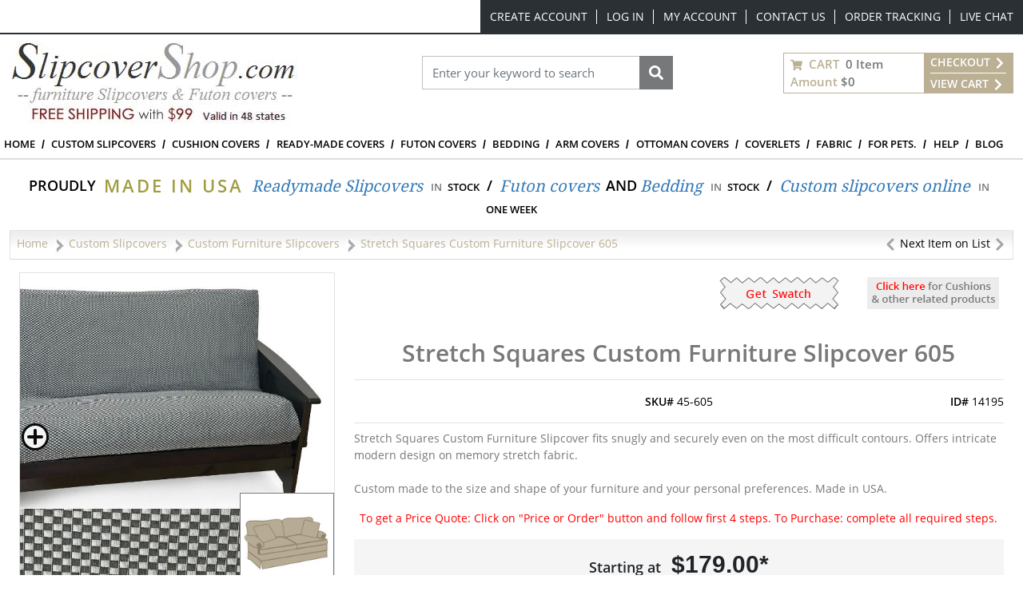

--- FILE ---
content_type: text/html; charset=utf-8
request_url: https://www.slipcovershop.com/stretch-squares-custom-furniture-slipcover-605
body_size: 82949
content:
<!DOCTYPE html><html lang=en dir=ltr class=html-product-details-page><head><title>Stretch Squares Custom Made Furniture Slipcover</title><meta charset=UTF-8><meta name=description content="Stretch Squares Custom Furniture Slipcover fits snugly and securely even on the most difficult contours. Offers intricate modern design on memory stretch fabric."><meta name=keywords content="Stretch Squares Custom Furniture Slipcover,Stretchable,custom,made to order"><meta name=generator content=nopCommerce><meta name=viewport content="width=device-width, initial-scale=1"><meta property=og:type content=product><meta property=og:title content="Stretch Squares Custom Furniture Slipcover 605"><meta property=og:description content="Stretch Squares Custom Furniture Slipcover fits snugly and securely even on the most difficult contours. Offers intricate modern design on memory stretch fabric."><meta property=og:image content="https://slipcovershopstorage.blob.core.windows.net/slipcovershop/images/thumbs/Stretch-Squares-605_550.jpeg?v=20240715170210"><meta property=og:image:url content="https://slipcovershopstorage.blob.core.windows.net/slipcovershop/images/thumbs/Stretch-Squares-605_550.jpeg?v=20240715170210"><meta property=og:url content=https://www.slipcovershop.com/stretch-squares-custom-furniture-slipcover-605><meta property=og:site_name content=SlipCoverShop><meta property=twitter:card content=summary><meta property=twitter:site content=SlipCoverShop><meta property=twitter:title content="Stretch Squares Custom Furniture Slipcover 605"><meta property=twitter:description content="Stretch Squares Custom Furniture Slipcover fits snugly and securely even on the most difficult contours. Offers intricate modern design on memory stretch fabric."><meta property=twitter:image content="https://slipcovershopstorage.blob.core.windows.net/slipcovershop/images/thumbs/Stretch-Squares-605_550.jpeg?v=20240715170210"><meta property=twitter:url content=https://www.slipcovershop.com/stretch-squares-custom-furniture-slipcover-605><link rel=stylesheet href="/css/ga9zeq3mqeh1fvyoeqgl2g.styles.css?v=o1Hc9JtEcc8WlECM5Frs85jKTE4"><script src="/lib_npm/jquery/jquery.min.js?v=zUe1_AxXYZnoAG2qCvDV3jP28qo"></script><script>(function(n,t,i,r,u){var o,f,e;n[u]=n[u]||[];o=function(){var t={ti:"5219556",enableAutoSpaTracking:!0};t.q=n[u];n[u]=new UET(t);n[u].push("pageLoad")};f=t.createElement(i);f.src=r;f.async=1;f.onload=f.onreadystatechange=function(){var n=this.readyState;n&&n!=="loaded"&&n!=="complete"||(o(),f.onload=f.onreadystatechange=null)};e=t.getElementsByTagName(i)[0];e.parentNode.insertBefore(f,e)})(window,document,"script"," //bat.bing.com/bat.js","uetq")</script><script>function cnxtag(){cnxDataLayer.push(arguments)}window.cnxDataLayer=[]</script><script async src="https://js.cnnx.link/roi/cnxtag-min.js?id=156916"></script><script>!function(n,t,i,r,u,f,e){n.fbq||(u=n.fbq=function(){u.callMethod?u.callMethod.apply(u,arguments):u.queue.push(arguments)},n._fbq||(n._fbq=u),u.push=u,u.loaded=!0,u.version="2.0",u.agent="plnopcommerce",u.queue=[],f=t.createElement(i),f.async=!0,f.src=r,e=t.getElementsByTagName(i)[0],e.parentNode.insertBefore(f,e))}(window,document,"script","https://connect.facebook.net/en_US/fbevents.js");fbq("init","356892591554298",{external_id:"dbc640d8-85fe-432f-b293-327507ad3731"});fbq("track","PageView");fbq("track","ViewContent",{content_category:"Custom Furniture Slipcovers",content_ids:"45-605",content_name:"Stretch Squares Custom Furniture Slipcover 605",content_type:"product",currency:"USD",value:179})</script><script async src="https://www.googletagmanager.com/gtag/js?id=G-CE4EE90ED4"></script><script>function gtag(){dataLayer.push(arguments)}window.dataLayer=window.dataLayer||[];gtag("js",new Date);gtag("config","G-CE4EE90ED4")</script><link rel=canonical href=https://www.slipcovershop.com/stretch-squares-custom-furniture-slipcover-605><link rel="shortcut icon" href=/icons/icons_1/favicon-NOP-SCS.ico><script src="/js/il80k8o6kpssrhon7krubq.scripts.js?v=wkqLsLS-Enu5L0DTGBDoQYOpcIE"></script><script>function gtag(){dataLayer.push(arguments)}window.dataLayer=window.dataLayer||[];gtag("js",new Date);gtag("config","AW-1072436680")</script><body><input name=__RequestVerificationToken type=hidden value=CfDJ8AbP40YIwo9GuVy20lkDeHiNV79GGNGHLNJMFev4Cs4GfifRpL0SgLW0dr0dbgRsbJ4mvwZYCFhfmcV_OnVXr851plCJUzaybn8deR1c-Vh91YszJ0t8nfSy9_3afpobdiB9xm2u0V0fIXMZj8MXzjg><div class="page-loading ajax-loading-block-window"><div class=lds-ellipsis><div></div><div></div><div></div><div></div></div></div><div id=dialog-notifications-success title=Notification style=display:none></div><div id=dialog-notifications-error title=Error style=display:none></div><div id=dialog-notifications-warning title=Warning style=display:none></div><div id=bar-notification class=bar-notification-container data-close=Close></div><!--[if lte IE 8]><div style=clear:both;height:59px;text-align:center;position:relative><a href=http://www.microsoft.com/windows/internet-explorer/default.aspx target=_blank> <img src=/Themes/SlipCoverShop/Content/images/ie_warning.jpg height=42 width=820 alt="You are using an outdated browser. For a faster, safer browsing experience, upgrade for free today."> </a></div><![endif]--><div class="container master-wrapper-page px-0"><div class=Site-JSON-LD><script type=application/ld+json>{"@context":"http://schema.org","@type":"Website","name":"SlipCoverShop","url":"https://www.slipcovershop.com/","email":"mailto:sales@slipcovershop.com","telephone":"888-405-4758","logo":"https://slipcovershopstorage.blob.core.windows.net/slipcovershop/images/thumbs/logo.jpeg","image":"https://slipcovershopstorage.blob.core.windows.net/slipcovershop/images/thumbs/logo.jpeg","priceRange":"$$","address":{"@type":"PostalAddress","addressLocality":"New York","addressRegion":"Woodside","postalCode":"11377","streetAddress":"58-25 Laurel Hill Blvd."},"sameAs":["https://www.facebook.com/nopCommerce","https://twitter.com/nopCommerce","https://www.youtube.com/user/nopCommerce"],"contactPoint":[{"@type":"contactPoint","telephone":"","contactType":"","areaServed":"","contactOption":""}]}</script></div><div class="overlayOffCanvas d-xl-none"></div><header class=header><div class="header-upper d-none d-xl-block"><div class=header-selectors-wrapper></div><div class=header-links-wrapper><div class="header-top-links d-flex justify-content-end d-flex align-items-center"><div class="fs-6 me-3"></div><ul class="flex-center top-links list-unstyled p-0 m-0"><li class=top-items><a href="/register?returnUrl=%2Fstretch-squares-custom-furniture-slipcover-605" class="top-link text-white ico-register">Create Account</a><li class=top-items><a href="/login?returnUrl=%2Fstretch-squares-custom-furniture-slipcover-605" class="top-link text-white ico-login">Log in</a><li class=top-items><a href=/customer/info class="top-link text-white ico-account">My account</a><li class=top-items><a class="top-link text-white" href=/contactus>Contact Us</a><li class=top-items><a class="top-link text-white" href=/orderstatus>Order Tracking</a><li class=top-items><a class="top-link text-white" href="javascript:void Tawk_API.toggle()">Live Chat</a></ul></div></div></div><div class="nav-search bg-white py-2"><div class="container-fluid flex-v-center justify-content-between"><div class=header-logo><a class=navbar-brand href="/"> <img class=img-fluid title=SlipCoverShop alt=SlipCoverShop src=https://slipcovershopstorage.blob.core.windows.net/slipcovershop/images/thumbs/logo.jpeg height=104 width=362 data-imageid=1> </a></div><div class="search-box store-search-box mb-xl-4" id=SearchModal><form method=get id=small-search-box-form action=/search><div class="modal-header bg-gray py-2 d-xl-none rounded-0"><h6 class="modal-title text-uppercase fw-bold text-white">Search</h6><svg class=searchModal-btn xmlns=http://www.w3.org/2000/svg width=15 fill=#fff height=15 viewBox="0 0 24 24"><path d="M23.954 21.03l-9.184-9.095 9.092-9.174-2.832-2.807-9.09 9.179-9.176-9.088-2.81 2.81 9.186 9.105-9.095 9.184 2.81 2.81 9.112-9.192 9.18 9.1z"></path></svg></div><div class="d-flex w-100 position-relative px-3 py-4 p-xl-0"><input type=text class="form-control rounded-0 search-box-text" id=small-searchterms autocomplete=off name=q placeholder="Enter your keyword to search" aria-label="Search store"> <button type=submit class="button-1 search-box-button fs-0"> Search <svg xmlns=http://www.w3.org/2000/svg viewBox="0 0 512 512" width=18 height=22 fill=#fff><path d="M505 442.7L405.3 343c-4.5-4.5-10.6-7-17-7H372c27.6-35.3 44-79.7 44-128C416 93.1 322.9 0 208 0S0 93.1 0 208s93.1 208 208 208c48.3 0 92.7-16.4 128-44v16.3c0 6.4 2.5 12.5 7 17l99.7 99.7c9.4 9.4 24.6 9.4 33.9 0l28.3-28.3c9.4-9.4 9.4-24.6.1-34zM208 336c-70.7 0-128-57.2-128-128 0-70.7 57.2-128 128-128 70.7 0 128 57.2 128 128 0 70.7-57.2 128-128 128z" /></svg> </button></div></form></div><div id=flyout-cart class="cart-wrapper flex-v-center border border-primary lh-lg fw-bold mb-xl-4"><button class="cart-qty-box px-2 py-0 border-0 bg-transparent fw-bold" onclick="slipCoverShop.openMiniCartView(&#34;/ShoppingCart/MiniCartDetails&#34;)"><div class=cart-qty><svg xmlns=http://www.w3.org/2000/svg viewBox="0 0 576 512" width=15 height=15 fill=#bbb094><path d="M528.12 301.319l47.273-208C578.806 78.301 567.391 64 551.99 64H159.208l-9.166-44.81C147.758 8.021 137.93 0 126.529 0H24C10.745 0 0 10.745 0 24v16c0 13.255 10.745 24 24 24h69.883l70.248 343.435C147.325 417.1 136 435.222 136 456c0 30.928 25.072 56 56 56s56-25.072 56-56c0-15.674-6.447-29.835-16.824-40h209.647C430.447 426.165 424 440.326 424 456c0 30.928 25.072 56 56 56s56-25.072 56-56c0-22.172-12.888-41.332-31.579-50.405l5.517-24.276c3.413-15.018-8.002-29.319-23.403-29.319H218.117l-6.545-32h293.145c11.206 0 20.92-7.754 23.403-18.681z"></path></svg> <span class="text-uppercase text-primary mx-1">Cart</span> <span>0 Item</span></div><div><span class=text-primary>Amount</span> <span>$0</span></div></button><div class="cart-links bg-primary text-uppercase px-2"><a class=text-white href="/login/checkoutasguest?returnUrl=%2Fcart"> Checkout <svg xmlns=http://www.w3.org/2000/svg viewBox="0 0 320 512" width=16 height=16 fill=#ffffff><path d="M285.476 272.971L91.132 467.314c-9.373 9.373-24.569 9.373-33.941 0l-22.667-22.667c-9.357-9.357-9.375-24.522-.04-33.901L188.505 256 34.484 101.255c-9.335-9.379-9.317-24.544.04-33.901l22.667-22.667c9.373-9.373 24.569-9.373 33.941 0L285.475 239.03c9.373 9.372 9.373 24.568.001 33.941z"></path></svg> </a><hr class="bg-white border-white"><a class=text-white href=/cart> View Cart <svg xmlns=http://www.w3.org/2000/svg viewBox="0 0 320 512" width=16 height=16 fill=#ffffff><path d="M285.476 272.971L91.132 467.314c-9.373 9.373-24.569 9.373-33.941 0l-22.667-22.667c-9.357-9.357-9.375-24.522-.04-33.901L188.505 256 34.484 101.255c-9.335-9.379-9.317-24.544.04-33.901l22.667-22.667c9.373-9.373 24.569-9.373 33.941 0L285.475 239.03c9.373 9.372 9.373 24.568.001 33.941z"></path></svg> </a></div></div></div></div><nav class="menu navbar navbar-expand-xl navbar-light bg-white py-0"><div class="container-fluid px-0"><div class="col-12 bg-dark py-2 flex-v-center justify-content-between d-xl-none"><ul class="list-unstyled flex-v-center mb-0"><li class=mx-3><button class="text-white p-0 border-0 bg-transparent searchModal-btn fs-0" type=button>Search<svg xmlns=http://www.w3.org/2000/svg viewBox="0 0 512 512" width=24 height=24 fill=#ffffff><path d="M505 442.7L405.3 343c-4.5-4.5-10.6-7-17-7H372c27.6-35.3 44-79.7 44-128C416 93.1 322.9 0 208 0S0 93.1 0 208s93.1 208 208 208c48.3 0 92.7-16.4 128-44v16.3c0 6.4 2.5 12.5 7 17l99.7 99.7c9.4 9.4 24.6 9.4 33.9 0l28.3-28.3c9.4-9.4 9.4-24.6.1-34zM208 336c-70.7 0-128-57.2-128-128 0-70.7 57.2-128 128-128 70.7 0 128 57.2 128 128 0 70.7-57.2 128-128 128z" /></svg></button><li class=mx-3><a class="text-white fs-0" href=/contactus>Call<svg xmlns=http://www.w3.org/2000/svg viewBox="0 0 512 512" width=24 height=24 fill=#ffffff><path d="M497.39 361.8l-112-48a24 24 0 0 0-28 6.9l-49.6 60.6A370.66 370.66 0 0 1 130.6 204.11l60.6-49.6a23.94 23.94 0 0 0 6.9-28l-48-112A24.16 24.16 0 0 0 122.6.61l-104 24A24 24 0 0 0 0 48c0 256.5 207.9 464 464 464a24 24 0 0 0 23.4-18.6l24-104a24.29 24.29 0 0 0-14.01-27.6z" /></svg></a><li class=mx-3><a class="text-white fs-0" href="javascript:void Tawk_API.toggle()">Chat<svg xmlns=http://www.w3.org/2000/svg viewBox="0 0 576 512" width=24 height=24 fill=#ffffff><path d="M416 192c0-88.4-93.1-160-208-160S0 103.6 0 192c0 34.3 14.1 65.9 38 92-13.4 30.2-35.5 54.2-35.8 54.5-2.2 2.3-2.8 5.7-1.5 8.7S4.8 352 8 352c36.6 0 66.9-12.3 88.7-25 32.2 15.7 70.3 25 111.3 25 114.9 0 208-71.6 208-160zm122 220c23.9-26 38-57.7 38-92 0-66.9-53.5-124.2-129.3-148.1.9 6.6 1.3 13.3 1.3 20.1 0 105.9-107.7 192-240 192-10.8 0-21.3-.8-31.7-1.9C207.8 439.6 281.8 480 368 480c41 0 79.1-9.2 111.3-25 21.8 12.7 52.1 25 88.7 25 3.2 0 6.1-1.9 7.3-4.8 1.3-2.9.7-6.3-1.5-8.7-.3-.3-22.4-24.2-35.8-54.5z" /></svg></a><li class=mx-3><a class="text-white fs-0" href=/customer/info>User<svg xmlns=http://www.w3.org/2000/svg viewBox="0 0 448 512" width=24 height=24 fill=#ffffff><path d="M224 256c70.7 0 128-57.3 128-128S294.7 0 224 0 96 57.3 96 128s57.3 128 128 128zm89.6 32h-16.7c-22.2 10.2-46.9 16-72.9 16s-50.6-5.8-72.9-16h-16.7C60.2 288 0 348.2 0 422.4V464c0 26.5 21.5 48 48 48h352c26.5 0 48-21.5 48-48v-41.6c0-74.2-60.2-134.4-134.4-134.4z" /></svg></a><li class=mx-3><a class="text-white fs-0" href=/cart>Cart<svg xmlns=http://www.w3.org/2000/svg viewBox="0 0 576 512" width=24 height=24 fill=#ffffff><path d="M528.12 301.319l47.273-208C578.806 78.301 567.391 64 551.99 64H159.208l-9.166-44.81C147.758 8.021 137.93 0 126.529 0H24C10.745 0 0 10.745 0 24v16c0 13.255 10.745 24 24 24h69.883l70.248 343.435C147.325 417.1 136 435.222 136 456c0 30.928 25.072 56 56 56s56-25.072 56-56c0-15.674-6.447-29.835-16.824-40h209.647C430.447 426.165 424 440.326 424 456c0 30.928 25.072 56 56 56s56-25.072 56-56c0-22.172-12.888-41.332-31.579-50.405l5.517-24.276c3.413-15.018-8.002-29.319-23.403-29.319H218.117l-6.545-32h293.145c11.206 0 20.92-7.754 23.403-18.681z"></path></svg></a></ul><button class="navbar-toggler border-0 fs-0" type=button data-bs-toggle=collapse data-bs-target=#NavMenu> Navbar <svg xmlns=http://www.w3.org/2000/svg viewBox="0 0 448 512" width=24 height=24 fill=#ffffff><path d="M16 132h416c8.837 0 16-7.163 16-16V76c0-8.837-7.163-16-16-16H16C7.163 60 0 67.163 0 76v40c0 8.837 7.163 16 16 16zm0 160h416c8.837 0 16-7.163 16-16v-40c0-8.837-7.163-16-16-16H16c-8.837 0-16 7.163-16 16v40c0 8.837 7.163 16 16 16zm0 160h416c8.837 0 16-7.163 16-16v-40c0-8.837-7.163-16-16-16H16c-8.837 0-16 7.163-16 16v40c0 8.837 7.163 16 16 16z"></path></svg> </button></div><div class="collapse navbar-collapse" id=NavMenu><div class=topic-block><div class=topic-block-body><div class="modal-header bg-primary p-0 d-xl-none rounded-0"><h6 class="modal-title text-uppercase fw-bold text-white py-2 px-3">Menu</h6><button class="border-0 p-0 bg-gray navClose" type=button data-bs-toggle=collapse data-bs-target=#NavMenu aria-expanded=true> </button></div><ul class="navbar-nav mb-2 mb-lg-0 w-100"><li class=nav-item><a class="nav-link py-2" href="/">Home</a><li class="nav-item has-submenu"><span class="flex-v-center justify-content-between"> <a class="nav-link py-2" href=/custom-slipcovers> Custom Slipcovers </a> <button class="btn d-xl-none down-arrow" role=button data-bs-toggle=collapse data-bs-target=#SubList3 aria-expanded=false aria-controls=SubList> </button> </span><ul id=SubList3 class="sublist submenu dropdown-menu p-0 py-xl-2 px-xl-3 pt-xl-4 collapse"><li class=submenu-item><a class="submenu-link view-all" href=/custom-slipcovers>View all custom groups</a><li class=submenu-item><a class=submenu-link href=/custom-furniture-slipcovers>Furniture Slipcovers</a> <a class=category-img href=/custom-furniture-slipcovers> <img class=lazy src=https://slipcovershopstorage.blob.core.windows.net/slipcovershop/topmenuimages/navi-drop-custom-furniture-cover.jpg alt="Custom Furniture Covers" width=246 height=184> <span class=category-name>Furniture Slipcovers</span> </a><li class=submenu-item><a class=submenu-link href=/custom-sectional-armless-covers>Armless &amp; Sectional Covers</a> <a class=category-img href=/custom-sectional-armless-covers> <img class=lazy src=https://slipcovershopstorage.blob.core.windows.net/slipcovershop/topmenuimages/navi-drop-custom-armless-and-sectional-covers.jpg alt="Custom Furniture Covers" width=246 height=184> <span class=category-name> Armless &amp; Sectional Covers</span> </a><li class=submenu-item><a class=submenu-link href=/custom-ottoman-covers>Custom Ottoman Covers</a> <a class=category-img href=/custom-ottoman-covers> <img class=lazy src=https://slipcovershopstorage.blob.core.windows.net/slipcovershop/topmenuimages/navi-drop-custom-ottoman-cover.jpg alt="Custom Furniture Covers" width=246 height=184> <span class=category-name>Custom Ottoman Covers</span> </a><li class=submenu-item><a class=submenu-link href=/custom-dining-chair-covers>Dining Chair Covers</a> <a class=category-img href=/custom-dining-chair-covers> <img class=lazy src=https://slipcovershopstorage.blob.core.windows.net/slipcovershop/topmenuimages/navi-drop-custom-dining-chair-covers.jpg alt="Custom Furniture Covers" width=246 height=184> <span class=category-name>Dining Chair Covers</span> </a></ul><li class="nav-item has-submenu"><span class="flex-v-center justify-content-between"> <a class="nav-link py-2" href=/custom-cushion-covers> Cushion covers </a> <button class="btn d-xl-none down-arrow" role=button data-bs-toggle=collapse data-bs-target=#SubList48 aria-expanded=false aria-controls=SubList> </button> </span><ul id=SubList48 class="sublist submenu dropdown-menu p-0 py-xl-2 px-xl-3 pt-xl-4 collapse"><li class=submenu-item><a class=submenu-link href=/custom-zippered-cushion-covers>Zippered Cushion Covers</a> <a class=category-img href=/custom-zippered-cushion-covers> <img class=lazy src=https://slipcovershopstorage.blob.core.windows.net/slipcovershop/topmenuimages/navi-drop-custom-zippered-cushion-covers.jpg alt="Custom Furniture Covers" width=246 height=184> <span class=category-name>Zippered Cushion Covers</span> </a><li class=submenu-item><a class=submenu-link href=/custom-elasticized-cushion-covers>Elasticized Cushion Covers</a> <a class=category-img href=/custom-elasticized-cushion-covers> <img class=lazy src=https://slipcovershopstorage.blob.core.windows.net/slipcovershop/topmenuimages/navi-drop-custom-elasticized-cushion-covers.jpg alt="Custom Furniture Covers" width=246 height=184> <span class=category-name>Elasticized Cushion Covers</span> </a><li class=submenu-item><a class=submenu-link href=/custom-pillow-covers>Pillow Covers</a> <a class=category-img href=/custom-pillow-covers> <img class=lazy src=https://slipcovershopstorage.blob.core.windows.net/slipcovershop/topmenuimages/navi-drop-custom-pillow-covers.jpg alt="Custom Furniture Covers" width=246 height=184> <span class=category-name>Pillow Covers</span> </a></ul><li class="nav-item has-submenu"><span class="flex-v-center justify-content-between"> <a class="nav-link py-2" href=/all-furniture-slipcovers> Ready-made covers </a> <button class="btn d-xl-none down-arrow" role=button data-bs-toggle=collapse data-bs-target=#SubList16 aria-expanded=false aria-controls=SubList> </button> </span><ul id=SubList16 class="sublist submenu dropdown-menu p-0 py-xl-2 px-xl-3 pt-xl-4 collapse"><li class=submenu-item><a class="submenu-link view-all" href=/all-furniture-slipcovers>Product Line</a><li class=submenu-item><a class=submenu-link href=/furniture-slipcovers>Furniture Slipcovers</a> <a class=category-img href=/furniture-slipcovers> <img class=lazy src=https://slipcovershopstorage.blob.core.windows.net/slipcovershop/topmenuimages/navi-drop-furniture-slipcovers.jpg alt="Custom Furniture Covers" width=246 height=184> <span class=category-name>Furniture Slipcovers</span> </a><li class=submenu-item><a class=submenu-link href=/dining-chair-covers>Dining Chair Slipcovers</a> <a class=category-img href=/dining-chair-covers> <img class=lazy src=https://slipcovershopstorage.blob.core.windows.net/slipcovershop/topmenuimages/navi-drop-dining-chair-covers.jpg alt="Custom Furniture Covers" width=246 height=184> <span class=category-name>Dining Chair Slipcovers</span> </a><li class=submenu-item><a class=submenu-link href=/recliner-and-wing-chair-covers>Recliner and Wing Chair Covers</a> <a class=category-img href=/recliner-and-wing-chair-covers> <img class=lazy src=https://slipcovershopstorage.blob.core.windows.net/slipcovershop/topmenuimages/navi-drop-recliner-and-wing-chair-covers.jpg alt="Custom Furniture Covers" width=246 height=184> <span class=category-name>Recliner and Wing Chair Covers</span> </a></ul><li class="nav-item has-submenu"><span class="flex-v-center justify-content-between"> <a class="nav-link py-2" href=/futons> Futon Covers </a> <button class="btn d-xl-none down-arrow" role=button data-bs-toggle=collapse data-bs-target=#SubList47 aria-expanded=false aria-controls=SubList> </button> </span><ul id=SubList47 class="sublist submenu dropdown-menu p-0 py-xl-2 px-xl-3 pt-xl-4 collapse"><li class=submenu-item><a class="submenu-link view-all" href=/futons>View Category:</a><li class=submenu-item><a class=submenu-link href=/futon-covers>Futon Covers</a> <a class=category-img href=/futon-covers> <img class=lazy src=https://slipcovershopstorage.blob.core.windows.net/slipcovershop/topmenuimages/navi-drop-futon-covers.jpg alt="Custom Furniture Covers" width=246 height=184> <span class=category-name>Futon Covers</span> </a><li class=submenu-item><a class=submenu-link href=/skirted-futon-covers>Skirted Futon Covers</a> <a class=category-img href=/skirted-futon-covers> <img class=lazy src=https://slipcovershopstorage.blob.core.windows.net/slipcovershop/topmenuimages/navi-drop-skirted-futon-covers.jpg alt="Custom Furniture Covers" width=246 height=184> <span class=category-name>Skirted Futon Covers</span> </a><li class=submenu-item><a class=submenu-link href=/bolsters-and-pillows>Readymade Bolsters and Pillows</a> <a class=category-img href=/bolsters-and-pillows> <img class=lazy src=https://slipcovershopstorage.blob.core.windows.net/slipcovershop/topmenuimages/navi-drop-bolsters-pillows.jpg alt="Custom Furniture Covers" width=246 height=184> <span class=category-name>Readymade Bolsters and Pillows</span> </a></ul><li class="nav-item has-submenu"><span class="flex-v-center justify-content-between"> <a class="nav-link py-2" href=/bedding> Bedding </a> <button class="btn d-xl-none down-arrow" role=button data-bs-toggle=collapse data-bs-target=#SubList20 aria-expanded=false aria-controls=SubList> </button> </span><ul id=SubList20 class="sublist submenu dropdown-menu p-0 py-xl-2 px-xl-3 pt-xl-4 collapse"><li class=submenu-item><a class=submenu-link href=/fitted-mattress-covers>Fitted Mattress Covers</a> <a class=category-img href=/fitted-mattress-covers> <img class=lazy src=https://slipcovershopstorage.blob.core.windows.net/slipcovershop/topmenuimages/navi-drop-fitted-mattress-covers.jpg alt="Custom Furniture Covers" width=246 height=184> <span class=category-name>Fitted Mattress Covers</span> </a><li class=submenu-item><a class=submenu-link href=/daybed-covers>Daybed Covers</a> <a class=category-img href=/daybed-covers> <img class=lazy src=https://slipcovershopstorage.blob.core.windows.net/slipcovershop/topmenuimages/navi-drop-daybed-covers.jpg alt="Custom Furniture Covers" width=246 height=184> <span class=category-name>Daybed Covers</span> </a><li class=submenu-item><a class=submenu-link href=/bed-covers>Bed Covers</a> <a class=category-img href=/bed-covers> <img class=lazy src=https://slipcovershopstorage.blob.core.windows.net/slipcovershop/topmenuimages/navi-drop-bed-covers.jpg alt="Custom Furniture Covers" width=246 height=184> <span class=category-name>Bed Covers</span> </a></ul><li class="nav-item has-submenu"><span class="flex-v-center justify-content-between"> <a class="nav-link py-2" href=/custom-arm-protectors> Arm covers </a> <button class="btn d-xl-none" role=button data-bs-toggle=collapse data-bs-target=#SubList30 aria-expanded=false aria-controls=SubList> </button> </span><li class="nav-item has-submenu"><span class="flex-v-center justify-content-between"> <a class="nav-link py-2" href=/custom-ottoman-covers> Ottoman Covers </a> <button class="btn d-xl-none" role=button data-bs-toggle=collapse data-bs-target=#SubList34 aria-expanded=false aria-controls=SubList> </button> </span><li class="nav-item has-submenu"><span class="flex-v-center justify-content-between"><a class="nav-link py-2" href=/custom-coverlet-types>Coverlets </a> <button class="btn d-xl-none down-arrow" role=button data-bs-toggle=collapse data-bs-target=#SubList49 aria-expanded=false aria-controls=SubList> </button> </span><ul id=SubList49 class="sublist submenu dropdown-menu p-0 py-xl-2 px-xl-3 pt-xl-4 collapse"><li class=submenu-item><a class=submenu-link href=/custom-arm-protectors>Arm cover protectors</a> <a class=category-img href=/custom-arm-protectors> <img class=lazy src=https://slipcovershopstorage.blob.core.windows.net/slipcovershop/topmenuimages/navi-drop-arm-protectors.jpg alt="Custom Furniture Covers" width=246 height=184> <span class=category-name>Arm cover protectors</span> </a><li class=submenu-item><a class=submenu-link href=/custom-coverlets>Hemmed fabric</a> <a class=category-img href=/custom-coverlets> <img class=lazy src=https://slipcovershopstorage.blob.core.windows.net/slipcovershop/topmenuimages/navi-drop-coverlets-hemmed-fabric.jpg alt="Custom Furniture Covers" width=246 height=184> <span class=category-name>Hemmed fabric</span> </a><li class=submenu-item><a class=submenu-link href=/custom-coverlets>Back Splash</a> <a class=category-img href=/custom-coverlets> <img class=lazy src=https://slipcovershopstorage.blob.core.windows.net/slipcovershop/topmenuimages/navi-drop-coverlets-back-splash.jpg alt="Custom Furniture Covers" width=246 height=184> <span class=category-name>Back Splash</span> </a><li class=submenu-item><a class=submenu-link href=/custom-coverlets>Head Rests</a> <a class=category-img href=/custom-coverlets> <img class=lazy src=https://slipcovershopstorage.blob.core.windows.net/slipcovershop/topmenuimages/navi-drop-coverlets-head-rest.jpg alt="Custom Furniture Covers" width=246 height=184> <span class=category-name>Head Rests</span> </a><li class=submenu-item><a class=submenu-link href=/custom-coverlets>Seat Caps</a> <a class=category-img href=/custom-coverlets> <img class=lazy src=https://slipcovershopstorage.blob.core.windows.net/slipcovershop/topmenuimages/navi-drop-coverlets-seat-cap.jpg alt="Custom Furniture Covers" width=246 height=184> <span class=category-name>Seat Caps</span> </a></ul><li class=nav-item><a class="nav-link py-2" href=/fabric-and-samples>Fabric</a><li class="nav-item has-submenu"><span class="flex-v-center justify-content-between"> <a class="nav-link py-2" href=/pet-cover-solutions> FOR PETS. </a> <button class="btn d-xl-none" role=button data-bs-toggle=collapse data-bs-target=#SubList61 aria-expanded=false aria-controls=SubList> </button> </span><li class="nav-item has-submenu"><span class="flex-v-center justify-content-between"> <a class="nav-link py-2" style=cursor:pointer> Help </a> <button class="btn d-xl-none down-arrow" role=button data-bs-toggle=collapse data-bs-target=#SubList55 aria-expanded=false aria-controls=SubList> </button> </span><ul id=SubList55 class="sublist submenu dropdown-menu p-0 py-xl-2 px-xl-3 pt-xl-4 collapse"><li class=submenu-item><a class="submenu-link link-show" href=/general-info-sizing>Ready-made sizing charts</a><li class=submenu-item><a class="submenu-link link-show" href=/slipcover-info-center>Slipcover FAQ</a><li class=submenu-item><a class="submenu-link link-show" href=/help-center>General help</a><li class=submenu-item><a class="submenu-link link-show" href=/before-and-after-slipcover>Before &amp; after</a><li class=submenu-item><a class="submenu-link link-show" href=/slipcover-fitting-instructions>Fitting instructions </a></ul><li class=nav-item><a class="nav-link py-2" href=/blog>Blog</a></ul></div></div></div></div></nav><div class=container-fluid><div class=topic-block><div class=topic-block-body><div class="bottom-links flex-center flex-wrap pt-3 pb-2"><span class=black>Proudly</span> <span class=green>Made in USA</span> <a class=blue-link title="Readymade Slipcovers" href=/furniture-slipcovers-2>Readymade Slipcovers</a> <span class="in mt-1">in</span> <span class="stock mt-1">stock</span> <span class=cross-sep>/</span> <a class=blue-link title="Futon covers" href=/futon-covers>Futon covers</a> <span class="black ms-2 me-1">And</span> <a class=blue-link href=/bedding>Bedding</a> <span class="in mt-1">in</span> <span class="stock mt-1">stock</span> <span class=cross-sep>/</span> <a class=blue-link href=/custom-slipcovers>Custom slipcovers online</a> <span class="in mt-1">in</span> <span class="stock mt-1">One week</span></div></div></div></div></header><div class=go-top><p class=go-top-text></div><div class=container-fluid><div class=row><div class="container-fluid mt-2"><div class="breadcrumb justify-content-between"><ul class="d-flex m-0 p-0" itemscope itemtype=http://schema.org/BreadcrumbList><li><a class=text-primary href="/"> <span>Home</span> </a> <img class="delimiter mx-1" src=/Themes/SlipCoverShop/Content/images/delimiter.jpg alt=delimiter height=25 width=14><li itemprop=itemListElement itemscope itemtype=http://schema.org/ListItem><a class=text-primary href=/custom-slipcovers itemprop=item> <span itemprop=name>Custom Slipcovers</span> </a> <img class="delimiter mx-1" src=/Themes/SlipCoverShop/Content/images/delimiter.jpg alt=delimiter height=25 width=14><meta itemprop=position content=1><li itemprop=itemListElement itemscope itemtype=http://schema.org/ListItem><a class=text-primary href=/custom-furniture-slipcovers itemprop=item> <span itemprop=name>Custom Furniture Slipcovers</span> </a> <img class="delimiter mx-1" src=/Themes/SlipCoverShop/Content/images/delimiter.jpg alt=delimiter height=25 width=14><meta itemprop=position content=2><li itemprop=itemListElement itemscope itemtype=http://schema.org/ListItem><span class="current-item text-primary" itemprop=name>Stretch Squares Custom Furniture Slipcover 605</span> <span itemprop=item itemscope itemtype=http://schema.org/Thing id=/stretch-squares-custom-furniture-slipcover-605> </span><meta itemprop=position content=3></ul><ul class="m-0 p-0"><li><span class=path> <a href=/maze-snow-custom-furniture-slipcover-466 title=Previous><svg xmlns=http://www.w3.org/2000/svg width=16 height=16 fill=#a5a5a5 class="bi bi-chevron-left" viewBox="0 0 16 16"><path fill-rule=evenodd d="M11.354 1.646a.5.5 0 0 1 0 .708L5.707 8l5.647 5.646a.5.5 0 0 1-.708.708l-6-6a.5.5 0 0 1 0-.708l6-6a.5.5 0 0 1 .708 0z" /></svg></a> Next Item on List <a href=/stretch-slate-custom-furniture-slipcover-606 title=Next><svg xmlns=http://www.w3.org/2000/svg width=16 height=16 fill=currentColor class="bi bi-chevron-right" viewBox="0 0 16 16"><path fill-rule=evenodd d="M4.646 1.646a.5.5 0 0 1 .708 0l6 6a.5.5 0 0 1 0 .708l-6 6a.5.5 0 0 1-.708-.708L10.293 8 4.646 2.354a.5.5 0 0 1 0-.708z" /></svg></a> </span></ul></div></div><div class=center-1><div class=container-fluid><div class="page product-details-page"><div class=page-body><form method=post id=product-details-form action=/stretch-squares-custom-furniture-slipcover-605><div id=kit-product-details data-productid=14195><div class=product-essential><div class=row><div class="col-lg-4 col-md-6 col-sm-12 col-12"><div class=gallery><div class="picture position-relative border" id=pictures-container-14195><a class=MagicZoomPlus href="https://slipcovershopstorage.blob.core.windows.net/slipcovershop/images/thumbs/Stretch-Squares-605.jpeg?v=20240715170210" id=main-product-img-lightbox-anchor-14195> <img alt="Picture of Stretch Squares Custom Furniture Slipcover 605" src="https://slipcovershopstorage.blob.core.windows.net/slipcovershop/images/thumbs/Stretch-Squares-605_550.jpeg?v=20240715170210" title="Picture of Stretch Squares Custom Furniture Slipcover 605" id=main-product-img-14195 data-imageid=19126> </a> <img src=/images/imageoverlay/Custom-Furniture-Slipcover.jpg alt=small-img class="position-absolute small-img"></div></div></div><div class="col-lg-8 col-md-6 col-sm-12 col-12"><div class=overview><div class="d-flex justify-content-md-end justify-content-center mt-4 mt-md-0 mb-4"><div class=swatch-products><button type=button onclick="return slipCoverShop.addswatchproducttocart_details(&#34;/addswatchproducttocart/details/19-605/1&#34;),!1" class="btn border-0 bg-transparent px-0 font-0"> swatch btn <img src=Themes/SlipCoverShop/Content/images/add-to-swatches.png alt=swatchimg> </button></div><button type=button class="border-0 ms-md-4 bg-transparent font-0" id=btnProductComponents> <img src=Themes/SlipCoverShop/Content/images/free-swatches.png alt=img> </button></div><div class="page-title text-center"><h1 class=border-0>Stretch Squares Custom Furniture Slipcover 605</h1></div><div class="border-bottom border-top py-3 d-md-flex justify-content-between"><div class="col-md-4 col-12"></div><div class="col-md-4 col-12 text-lg-center"><div class="additional-details mb-2 mb-md-0"><div class=sku><span class="label fw-bold">SKU#</span> <span class=value id=sku-14195>45-605</span></div></div></div><div class="col-md-4 col-12 text-lg-end"><div class=product-id><span class="label fw-bold">ID#</span> <span class=value id=product-id-14195>14195</span></div></div></div><div class="full-description pb-2"><div class="title fw-normal text-gray"><span> Stretch Squares Custom Furniture Slipcover fits snugly and securely even on the most difficult contours. Offers intricate modern design on memory stretch fabric.<br><br>Custom made to the size and shape of your furniture and your personal preferences. Made in USA.</span></div></div><div class=full-description><div class="title fw-normal text-danger text-center"><span>To get a Price Quote: Click on "Price or Order" button and follow first 4 steps. To Purchase: complete all required steps.</span></div></div><div class=overview-buttons></div></div><span id=errorMsg class="text-danger text-center mb-3 d-block"></span><div class=add-to-cart><div class="add-to-cart-panel mx-auto"><button type=button class="rounded-0 w-100 mb-3 py-2 px-3 d-block btn m-auto fw-bold bg-light text-black">Starting at <strong>$179.00*</strong></button> <button type=button id=price-or-order-button-14195 class="rounded-0 w-100 px-4 py-2 d-block btn m-auto fw-bold text-white bg-gray" data-productid=14195 onclick="return Kitproduct.priceororder_details(&#34;/verifyproductattributes/details/14195&#34;,&#34;#product-details-form&#34;),!1"> <svg xmlns=http://www.w3.org/2000/svg width=16 height=16 fill=#fff class="bi bi-cart-fill me-2" viewBox="0 0 16 16"><path d="M0 1.5A.5.5 0 0 1 .5 1H2a.5.5 0 0 1 .485.379L2.89 3H14.5a.5.5 0 0 1 .491.592l-1.5 8A.5.5 0 0 1 13 12H4a.5.5 0 0 1-.491-.408L2.01 3.607 1.61 2H.5a.5.5 0 0 1-.5-.5zM5 12a2 2 0 1 0 0 4 2 2 0 0 0 0-4zm7 0a2 2 0 1 0 0 4 2 2 0 0 0 0-4zm-7 1a1 1 0 1 1 0 2 1 1 0 0 1 0-2zm7 0a1 1 0 1 1 0 2 1 1 0 0 1 0-2z"></path></svg> <span>Price or Order</span></button></div></div></div></div><div class=row><div class=col-12><div class="w100 star-id-sku-sep-sec my-4"></div></div></div><div class="full-description mb-4"><ul class="nav nav-tabs" id=myTab role=tablist><li class="d-md-none mb-2"><div class=full-description><div class="title fw-normal"><span>Custom Size & Shape in 7 Days</span></div></div><li class=nav-item role=presentation><button class="nav-link active" id=home-tab data-bs-toggle=tab data-bs-target=#overview type=button role=tab aria-controls=home aria-selected=true> Overview </button><li class=nav-item role=presentation><button class=nav-link id=spec-tab data-bs-toggle=tab data-bs-target=#spec type=button role=tab aria-controls=home aria-selected=true> Specs </button><li class=nav-item role=presentation><button class=nav-link id=measuring-tab data-bs-toggle=tab data-bs-target=#measuring type=button role=tab aria-controls=home aria-selected=true> Measuring Guide </button><li class="d-none d-md-flex align-items-center ms-3"><div class=full-description><div class="title fw-normal"><span>Custom Size & Shape in 7 Days</span></div></div></ul><div class="tab-content p-3" id=myTabContent><div class="tab-pane fade show active" id=overview role=tabpanel aria-labelledby=home-tab><div class=topic-block><div class=topic-block-body><p class=mb-2 style=font-size:20px><img style=margin-right:8px src=https://slipcovershopstorage.blob.core.windows.net/slipcovershop/topmenuimages/us.png alt=us width=30 height=21><strong style=text-transform:uppercase>Made in the USA</strong><p>Complete "Measuring Worksheet" is available upon clicking on "Price Or Order" Button and completion of Step 2.<div class=row><div class="col-lg-6 col-12"><ul style=margin-left:10px;line-height:30px><li style=list-style-type:disc>Custom slipcovers are made to fit any upholstered sofa, loveseat or chair with any upholstered arms, low or high back, Square and T shaped cushions.<li style=list-style-type:disc>Made to your measurements in 7 to 10 business days.<li style=list-style-type:disc>This product is made to order and is Not returnable. If you are not sure about this fabric - we offer Swatches.<li style=list-style-type:disc>Price shown is for One piece construction slipcover that covers body and all cushions at once.<strong>(Fig.1)</strong><li style=list-style-type:disc>You may also purchase optional separate Seat and/or Back cushion covers, you will be asked for that option when placing an order.<strong>(Fig.2)</strong><li><p><strong>Need Swatches, Cushion Covers, etc?</strong> See "More Products Of This Collection" below.</ul></div><div class="col-lg-6 col-12"><p class=thumbnail style=border:none><img class=img-fluid src=https://slipcovershopstorage.blob.core.windows.net/slipcovershop/topmenuimages/Couch-optional-cushion-page1.jpg width=613 height=284><p style=text-align:center><strong>View: </strong><a style=text-decoration:underline href=/before-and-after-slipcover target=_blank rel=noopener>Before And After</a></div></div></div></div></div><div class="tab-pane fade show" id=spec role=tabpanel aria-labelledby=spec-tab><div class=product-specs-box><div class=table-wrapper><table class=data-table><thead><tr class=hidden-row><th width=25%><th><tbody><tr class=odd><td class=spec-name>Type<td class=spec-value>Custom Furniture Slipcover<tr class=even><td class=spec-name>SKU<td class=spec-value>45-605<tr class=odd><td class=spec-name>Size<td class=spec-value>Custom<tr class=even><td class=spec-name>Pattern<td class=spec-value>Solid,&nbsp;Geometric<tr class=odd><td class=spec-name>Origin<td class=spec-value>USA<tr class=even><td class=spec-name>Material<td class=spec-value>Stretch<tr class=odd><td class=spec-name>Manufacturer<td class=spec-value>Easy Fit<tr class=even><td class=spec-name>Colour<td class=spec-value>Grey/Silver/Charcoal<tr class=odd><td class=spec-name>Care<td class=spec-value>Cold Wash/Line Dry or Dry Clean<tr class=even><td class=spec-name>Brand<td class=spec-value>Easy Fit<tr class=odd><td class=spec-name>Fabric Contents<td class=spec-value>90% polyester, 10% spandex</table></div></div></div><div class="tab-pane fade" id=measuring role=tabpanel aria-labelledby=measuring-tab><div class=topic-block><div class=topic-block-body><p>Link to “Printable Measuring Worksheet” will appear in description upon completion of Step 2.</div></div></div></div></div></div></div><input name=__RequestVerificationToken type=hidden value=CfDJ8AbP40YIwo9GuVy20lkDeHiNV79GGNGHLNJMFev4Cs4GfifRpL0SgLW0dr0dbgRsbJ4mvwZYCFhfmcV_OnVXr851plCJUzaybn8deR1c-Vh91YszJ0t8nfSy9_3afpobdiB9xm2u0V0fIXMZj8MXzjg></form></div></div><div id=ProductComponents><div class="row product-carousel mb-4"><div class=col-12><div class="title mb-3"><h2 class="text-gray fw-bold border-bottom">Related To This Product</h2></div><div class="p-3 bg-light border"><div class=col-12><div id=related-product class="category-products owl-carousel"><div class="product-item item border" data-productid=14191><div class="picture border overflow-hidden position-relative"><a class=d-block href=/stretch-squares-zippered-cushion-cover-605 title="Show details for Stretch Squares Zippered Cushion Cover 605"> <img class="img-fluid w-auto" alt="Picture of Stretch Squares Zippered Cushion Cover 605" src="https://slipcovershopstorage.blob.core.windows.net/slipcovershop/images/thumbs/Stretch-Squares-605_300.jpeg?v=20240715170207" title="Show details for Stretch Squares Zippered Cushion Cover 605" height=400 width=400 data-imageid=0> </a><div class="sample-image w-50 position-absolute"><a href=/stretch-squares-zippered-cushion-cover-605> <img src=/images/imageoverlay/Custom-Zippered-Cushion-Cover.jpg class="img-fluid w-auto" height=150 width=150 alt="related product image"> </a></div><div class="view-details-link position-absolute"><a class="flex-center text-gray" href=/stretch-squares-zippered-cushion-cover-605> <i>View Details</i> <svg xmlns=http://www.w3.org/2000/svg width=18 height=18 fill=currentColor class=ms-2 viewBox="0 0 16 16"><path fill-rule=evenodd d="M8.636 3.5a.5.5 0 0 0-.5-.5H1.5A1.5 1.5 0 0 0 0 4.5v10A1.5 1.5 0 0 0 1.5 16h10a1.5 1.5 0 0 0 1.5-1.5V7.864a.5.5 0 0 0-1 0V14.5a.5.5 0 0 1-.5.5h-10a.5.5 0 0 1-.5-.5v-10a.5.5 0 0 1 .5-.5h6.636a.5.5 0 0 0 .5-.5z" /><path fill-rule=evenodd d="M16 .5a.5.5 0 0 0-.5-.5h-5a.5.5 0 0 0 0 1h3.793L6.146 9.146a.5.5 0 1 0 .708.708L15 1.707V5.5a.5.5 0 0 0 1 0v-5z" /></svg> </a></div></div><div class=list-wrapper><div class="details bg-white py-2 px-2"><a class="product-title mb-2 text-center text-gray" href=/stretch-squares-zippered-cushion-cover-605>Stretch Squares Zippered Cushion Cover 605</a><div class="prices text-center"><span class="price actual-price fw-700"> From $49.00</span></div><div class="flex-v-center justify-content-between"><div class=product-rating-box title="0 review(s)"><div class=rating><div style=width:0%></div></div></div></div></div></div></div></div></div></div></div></div><div class="row product-carousel mb-4"><div class=col-12><div class="title mb-3"><h2 class="text-gray fw-bold border-bottom">More Product Groups Of This Collection</h2></div><div class="p-3 bg-light border"><div class=col-12><div id=more-product class="category-products owl-carousel"><div class="product-item item border" data-productid=14177><div class="picture border overflow-hidden position-relative"><a class=d-block href=/stretch-squares-swatch-605 title="Show details for Stretch Squares Swatch 605"> <img class="img-fluid w-auto" alt="Picture of Stretch Squares Swatch 605" src="https://slipcovershopstorage.blob.core.windows.net/slipcovershop/images/thumbs/Stretch-Squares-605_300.jpeg?v=20240715170157" title="Show details for Stretch Squares Swatch 605" height=400 width=400 data-imageid=19111> </a><div class="sample-image w-50 position-absolute"><a href=/stretch-squares-swatch-605> <img src=/images/imageoverlay/Fabric-Swatch.jpg class="img-fluid w-auto" height=150 width=150 alt="product image"> </a></div><div class="view-details-link position-absolute"><a class="flex-center text-gray" href=/stretch-squares-swatch-605> <i>View Details</i> <svg xmlns=http://www.w3.org/2000/svg width=18 height=18 fill=currentColor class=ms-2 viewBox="0 0 16 16"><path fill-rule=evenodd d="M8.636 3.5a.5.5 0 0 0-.5-.5H1.5A1.5 1.5 0 0 0 0 4.5v10A1.5 1.5 0 0 0 1.5 16h10a1.5 1.5 0 0 0 1.5-1.5V7.864a.5.5 0 0 0-1 0V14.5a.5.5 0 0 1-.5.5h-10a.5.5 0 0 1-.5-.5v-10a.5.5 0 0 1 .5-.5h6.636a.5.5 0 0 0 .5-.5z" /><path fill-rule=evenodd d="M16 .5a.5.5 0 0 0-.5-.5h-5a.5.5 0 0 0 0 1h3.793L6.146 9.146a.5.5 0 1 0 .708.708L15 1.707V5.5a.5.5 0 0 0 1 0v-5z" /></svg> </a></div></div><div class=list-wrapper><div class="details bg-white py-2 px-2"><a class="product-title mb-2 text-center text-gray" href=/stretch-squares-swatch-605>Stretch Squares Swatch 605</a><div class=text-center><p class=mt-2>Ships Next Day</div><div class="prices text-center"><span class="price actual-price fw-700"> $0.00</span></div><div class="flex-v-center justify-content-between"><div class=product-rating-box title="1 review(s)"><div class=rating><div style=width:100%></div></div></div></div></div></div></div><div class="product-item item border" data-productid=14178><div class="picture border overflow-hidden position-relative"><a class=d-block href=/stretch-squares-fabric-by-yard-605 title="Show details for Stretch Squares Fabric by Yard 605"> <img class="img-fluid w-auto" alt="Picture of Stretch Squares Fabric by Yard 605" src="https://slipcovershopstorage.blob.core.windows.net/slipcovershop/images/thumbs/Stretch-Squares-605_300.jpeg?v=20240715170159" title="Show details for Stretch Squares Fabric by Yard 605" height=400 width=400 data-imageid=19112> </a><div class="sample-image w-50 position-absolute"><a href=/stretch-squares-fabric-by-yard-605> <img src=/images/imageoverlay/Fabric-by-yard.jpg class="img-fluid w-auto" height=150 width=150 alt="product image"> </a></div><div class="view-details-link position-absolute"><a class="flex-center text-gray" href=/stretch-squares-fabric-by-yard-605> <i>View Details</i> <svg xmlns=http://www.w3.org/2000/svg width=18 height=18 fill=currentColor class=ms-2 viewBox="0 0 16 16"><path fill-rule=evenodd d="M8.636 3.5a.5.5 0 0 0-.5-.5H1.5A1.5 1.5 0 0 0 0 4.5v10A1.5 1.5 0 0 0 1.5 16h10a1.5 1.5 0 0 0 1.5-1.5V7.864a.5.5 0 0 0-1 0V14.5a.5.5 0 0 1-.5.5h-10a.5.5 0 0 1-.5-.5v-10a.5.5 0 0 1 .5-.5h6.636a.5.5 0 0 0 .5-.5z" /><path fill-rule=evenodd d="M16 .5a.5.5 0 0 0-.5-.5h-5a.5.5 0 0 0 0 1h3.793L6.146 9.146a.5.5 0 1 0 .708.708L15 1.707V5.5a.5.5 0 0 0 1 0v-5z" /></svg> </a></div></div><div class=list-wrapper><div class="details bg-white py-2 px-2"><a class="product-title mb-2 text-center text-gray" href=/stretch-squares-fabric-by-yard-605>Stretch Squares Fabric by Yard 605</a><div class=text-center><p class=mt-2>Ships Next Day</div><div class="prices text-center"><span class="price old-price text-decoration-line-through">$24.00</span> <span class="price actual-price fw-700">$17.00</span></div><div class="flex-v-center justify-content-between"><div class=product-rating-box title="0 review(s)"><div class=rating><div style=width:0%></div></div></div></div></div></div></div><div class="product-item item border" data-productid=14182><div class="picture border overflow-hidden position-relative"><a class=d-block href=/stretch-squares-fitted-mattress-cover-605 title="Show details for Stretch Squares Fitted Mattress Cover 605 Twin"> <img class="img-fluid w-auto" alt="Picture of Stretch Squares Fitted Mattress Cover 605 Twin" src="https://slipcovershopstorage.blob.core.windows.net/slipcovershop/images/thumbs/Stretch-Squares-605_300.jpeg?v=20240715170200" title="Show details for Stretch Squares Fitted Mattress Cover 605 Twin" height=400 width=400 data-imageid=19113> </a><div class="sample-image w-50 position-absolute"><a href=/stretch-squares-fitted-mattress-cover-605> <img src=/images/imageoverlay/Fitted-Twin.jpg class="img-fluid w-auto" height=150 width=150 alt="product image"> </a></div><div class="view-details-link position-absolute"><a class="flex-center text-gray" href=/stretch-squares-fitted-mattress-cover-605> <i>View Details</i> <svg xmlns=http://www.w3.org/2000/svg width=18 height=18 fill=currentColor class=ms-2 viewBox="0 0 16 16"><path fill-rule=evenodd d="M8.636 3.5a.5.5 0 0 0-.5-.5H1.5A1.5 1.5 0 0 0 0 4.5v10A1.5 1.5 0 0 0 1.5 16h10a1.5 1.5 0 0 0 1.5-1.5V7.864a.5.5 0 0 0-1 0V14.5a.5.5 0 0 1-.5.5h-10a.5.5 0 0 1-.5-.5v-10a.5.5 0 0 1 .5-.5h6.636a.5.5 0 0 0 .5-.5z" /><path fill-rule=evenodd d="M16 .5a.5.5 0 0 0-.5-.5h-5a.5.5 0 0 0 0 1h3.793L6.146 9.146a.5.5 0 1 0 .708.708L15 1.707V5.5a.5.5 0 0 0 1 0v-5z" /></svg> </a></div></div><div class=list-wrapper><div class="details bg-white py-2 px-2"><a class="product-title mb-2 text-center text-gray" href=/stretch-squares-fitted-mattress-cover-605>Stretch Squares Fitted Mattress Cover 605</a><div class=text-center><p class=mt-2>Ships Next Day</div><div class="prices text-center"><span class="price actual-price fw-700"> $65.00 to $75.00</span></div><div class="flex-v-center justify-content-between"><div class=product-rating-box title="0 review(s)"><div class=rating><div style=width:0%></div></div></div></div></div></div></div><div class="product-item item border" data-productid=14187><div class="picture border overflow-hidden position-relative"><a class=d-block href=/stretch-squares-pillow-605 title="Show details for Stretch Squares Pillow 605 20&#34; Sham Only"> <img class="img-fluid w-auto" alt="Picture of Stretch Squares Pillow 605 20&#34; Sham Only" src="https://slipcovershopstorage.blob.core.windows.net/slipcovershop/images/thumbs/Stretch-Squares-605_300.jpeg?v=20240715170202" title="Show details for Stretch Squares Pillow 605 20&#34; Sham Only" height=400 width=400 data-imageid=19116> </a><div class="sample-image w-50 position-absolute"><a href=/stretch-squares-pillow-605> <img src=/images/imageoverlay/20-Inch-Sham-Only.jpg class="img-fluid w-auto" height=150 width=150 alt="product image"> </a></div><div class="view-details-link position-absolute"><a class="flex-center text-gray" href=/stretch-squares-pillow-605> <i>View Details</i> <svg xmlns=http://www.w3.org/2000/svg width=18 height=18 fill=currentColor class=ms-2 viewBox="0 0 16 16"><path fill-rule=evenodd d="M8.636 3.5a.5.5 0 0 0-.5-.5H1.5A1.5 1.5 0 0 0 0 4.5v10A1.5 1.5 0 0 0 1.5 16h10a1.5 1.5 0 0 0 1.5-1.5V7.864a.5.5 0 0 0-1 0V14.5a.5.5 0 0 1-.5.5h-10a.5.5 0 0 1-.5-.5v-10a.5.5 0 0 1 .5-.5h6.636a.5.5 0 0 0 .5-.5z" /><path fill-rule=evenodd d="M16 .5a.5.5 0 0 0-.5-.5h-5a.5.5 0 0 0 0 1h3.793L6.146 9.146a.5.5 0 1 0 .708.708L15 1.707V5.5a.5.5 0 0 0 1 0v-5z" /></svg> </a></div></div><div class=list-wrapper><div class="details bg-white py-2 px-2"><a class="product-title mb-2 text-center text-gray" href=/stretch-squares-pillow-605>Stretch Squares Pillow 605</a><div class=text-center><p class=mt-2>Pillows with Inserts</div><div class="prices text-center"><span class="price actual-price fw-700"> $23.00 to $31.00</span></div><div class="flex-v-center justify-content-between"><div class=product-rating-box title="0 review(s)"><div class=rating><div style=width:0%></div></div></div></div></div></div></div><div class="product-item item border" data-productid=14190><div class="picture border overflow-hidden position-relative"><a class=d-block href=/stretch-squares-click-clack-futon-cover-605 title="Show details for Stretch Squares Click Clack Futon Cover 605 Full"> <img class="img-fluid w-auto" alt="Picture of Stretch Squares Click Clack Futon Cover 605 Full" src="https://slipcovershopstorage.blob.core.windows.net/slipcovershop/images/thumbs/Stretch-Squares-605_300.jpeg?v=20240715170205" title="Show details for Stretch Squares Click Clack Futon Cover 605 Full" height=400 width=400 data-imageid=19120> </a><div class="sample-image w-50 position-absolute"><a href=/stretch-squares-click-clack-futon-cover-605> <img src=/images/imageoverlay/Click-Clack-Futon-Cover.jpg class="img-fluid w-auto" height=150 width=150 alt="product image"> </a></div><div class="view-details-link position-absolute"><a class="flex-center text-gray" href=/stretch-squares-click-clack-futon-cover-605> <i>View Details</i> <svg xmlns=http://www.w3.org/2000/svg width=18 height=18 fill=currentColor class=ms-2 viewBox="0 0 16 16"><path fill-rule=evenodd d="M8.636 3.5a.5.5 0 0 0-.5-.5H1.5A1.5 1.5 0 0 0 0 4.5v10A1.5 1.5 0 0 0 1.5 16h10a1.5 1.5 0 0 0 1.5-1.5V7.864a.5.5 0 0 0-1 0V14.5a.5.5 0 0 1-.5.5h-10a.5.5 0 0 1-.5-.5v-10a.5.5 0 0 1 .5-.5h6.636a.5.5 0 0 0 .5-.5z" /><path fill-rule=evenodd d="M16 .5a.5.5 0 0 0-.5-.5h-5a.5.5 0 0 0 0 1h3.793L6.146 9.146a.5.5 0 1 0 .708.708L15 1.707V5.5a.5.5 0 0 0 1 0v-5z" /></svg> </a></div></div><div class=list-wrapper><div class="details bg-white py-2 px-2"><a class="product-title mb-2 text-center text-gray" href=/stretch-squares-click-clack-futon-cover-605>Stretch Squares Click Clack Futon Cover 605</a><div class=text-center><p class=mt-2>Ready to Ship</div><div class="prices text-center"><span class="price actual-price fw-700"> $105.00 to $175.00</span></div><div class="flex-v-center justify-content-between"><div class=product-rating-box title="0 review(s)"><div class=rating><div style=width:0%></div></div></div></div></div></div></div><div class="product-item item border" data-productid=14191><div class="picture border overflow-hidden position-relative"><a class=d-block href=/stretch-squares-zippered-cushion-cover-605 title="Show details for Stretch Squares Zippered Cushion Cover 605"> <img class="img-fluid w-auto" alt="Picture of Stretch Squares Zippered Cushion Cover 605" src="https://slipcovershopstorage.blob.core.windows.net/slipcovershop/images/thumbs/Stretch-Squares-605_300.jpeg?v=20240715170207" title="Show details for Stretch Squares Zippered Cushion Cover 605" height=400 width=400 data-imageid=0> </a><div class="sample-image w-50 position-absolute"><a href=/stretch-squares-zippered-cushion-cover-605> <img src=/images/imageoverlay/Custom-Zippered-Cushion-Cover.jpg class="img-fluid w-auto" height=150 width=150 alt="product image"> </a></div><div class="view-details-link position-absolute"><a class="flex-center text-gray" href=/stretch-squares-zippered-cushion-cover-605> <i>View Details</i> <svg xmlns=http://www.w3.org/2000/svg width=18 height=18 fill=currentColor class=ms-2 viewBox="0 0 16 16"><path fill-rule=evenodd d="M8.636 3.5a.5.5 0 0 0-.5-.5H1.5A1.5 1.5 0 0 0 0 4.5v10A1.5 1.5 0 0 0 1.5 16h10a1.5 1.5 0 0 0 1.5-1.5V7.864a.5.5 0 0 0-1 0V14.5a.5.5 0 0 1-.5.5h-10a.5.5 0 0 1-.5-.5v-10a.5.5 0 0 1 .5-.5h6.636a.5.5 0 0 0 .5-.5z" /><path fill-rule=evenodd d="M16 .5a.5.5 0 0 0-.5-.5h-5a.5.5 0 0 0 0 1h3.793L6.146 9.146a.5.5 0 1 0 .708.708L15 1.707V5.5a.5.5 0 0 0 1 0v-5z" /></svg> </a></div></div><div class=list-wrapper><div class="details bg-white py-2 px-2"><a class="product-title mb-2 text-center text-gray" href=/stretch-squares-zippered-cushion-cover-605>Stretch Squares Zippered Cushion Cover 605</a><div class=text-center><p class=mt-2>Custom Size & Shape in 7 Days</div><div class="prices text-center"><span class="price actual-price fw-700"> From $49.00</span></div><div class="flex-v-center justify-content-between"><div class=product-rating-box title="0 review(s)"><div class=rating><div style=width:0%></div></div></div></div></div></div></div><div class="product-item item border" data-productid=14192><div class="picture border overflow-hidden position-relative"><a class=d-block href=/stretch-squares-custom-pillow-cover-605 title="Show details for Stretch Squares Custom Pillow Cover 605"> <img class="img-fluid w-auto" alt="Picture of Stretch Squares Custom Pillow Cover 605" src="https://slipcovershopstorage.blob.core.windows.net/slipcovershop/images/thumbs/Stretch-Squares-605_300.jpeg?v=20240715170208" title="Show details for Stretch Squares Custom Pillow Cover 605" height=400 width=400 data-imageid=19123> </a><div class="sample-image w-50 position-absolute"><a href=/stretch-squares-custom-pillow-cover-605> <img src=/images/imageoverlay/Custom-Pillow-Covers.jpg class="img-fluid w-auto" height=150 width=150 alt="product image"> </a></div><div class="view-details-link position-absolute"><a class="flex-center text-gray" href=/stretch-squares-custom-pillow-cover-605> <i>View Details</i> <svg xmlns=http://www.w3.org/2000/svg width=18 height=18 fill=currentColor class=ms-2 viewBox="0 0 16 16"><path fill-rule=evenodd d="M8.636 3.5a.5.5 0 0 0-.5-.5H1.5A1.5 1.5 0 0 0 0 4.5v10A1.5 1.5 0 0 0 1.5 16h10a1.5 1.5 0 0 0 1.5-1.5V7.864a.5.5 0 0 0-1 0V14.5a.5.5 0 0 1-.5.5h-10a.5.5 0 0 1-.5-.5v-10a.5.5 0 0 1 .5-.5h6.636a.5.5 0 0 0 .5-.5z" /><path fill-rule=evenodd d="M16 .5a.5.5 0 0 0-.5-.5h-5a.5.5 0 0 0 0 1h3.793L6.146 9.146a.5.5 0 1 0 .708.708L15 1.707V5.5a.5.5 0 0 0 1 0v-5z" /></svg> </a></div></div><div class=list-wrapper><div class="details bg-white py-2 px-2"><a class="product-title mb-2 text-center text-gray" href=/stretch-squares-custom-pillow-cover-605>Stretch Squares Custom Pillow Cover 605</a><div class=text-center><p class=mt-2>Custom Made to Size & Shape</div><div class="prices text-center"><span class="price actual-price fw-700"> From $33.00</span></div><div class="flex-v-center justify-content-between"><div class=product-rating-box title="0 review(s)"><div class=rating><div style=width:0%></div></div></div></div></div></div></div><div class="product-item item border" data-productid=14193><div class="picture border overflow-hidden position-relative"><a class=d-block href=/stretch-squares-elasticized-cushion-cover-605 title="Show details for Stretch Squares Elasticized Cushion Cover 605"> <img class="img-fluid w-auto" alt="Picture of Stretch Squares Elasticized Cushion Cover 605" src="https://slipcovershopstorage.blob.core.windows.net/slipcovershop/images/thumbs/Stretch-Squares-605_300.jpeg?v=20240715170208" title="Show details for Stretch Squares Elasticized Cushion Cover 605" height=400 width=400 data-imageid=19124> </a><div class="sample-image w-50 position-absolute"><a href=/stretch-squares-elasticized-cushion-cover-605> <img src=/images/imageoverlay/Custom-Elasticized-Cushion-Cover.jpg class="img-fluid w-auto" height=150 width=150 alt="product image"> </a></div><div class="view-details-link position-absolute"><a class="flex-center text-gray" href=/stretch-squares-elasticized-cushion-cover-605> <i>View Details</i> <svg xmlns=http://www.w3.org/2000/svg width=18 height=18 fill=currentColor class=ms-2 viewBox="0 0 16 16"><path fill-rule=evenodd d="M8.636 3.5a.5.5 0 0 0-.5-.5H1.5A1.5 1.5 0 0 0 0 4.5v10A1.5 1.5 0 0 0 1.5 16h10a1.5 1.5 0 0 0 1.5-1.5V7.864a.5.5 0 0 0-1 0V14.5a.5.5 0 0 1-.5.5h-10a.5.5 0 0 1-.5-.5v-10a.5.5 0 0 1 .5-.5h6.636a.5.5 0 0 0 .5-.5z" /><path fill-rule=evenodd d="M16 .5a.5.5 0 0 0-.5-.5h-5a.5.5 0 0 0 0 1h3.793L6.146 9.146a.5.5 0 1 0 .708.708L15 1.707V5.5a.5.5 0 0 0 1 0v-5z" /></svg> </a></div></div><div class=list-wrapper><div class="details bg-white py-2 px-2"><a class="product-title mb-2 text-center text-gray" href=/stretch-squares-elasticized-cushion-cover-605>Stretch Squares Elasticized Cushion Cover 605</a><div class=text-center></div><div class="prices text-center"><span class="price actual-price fw-700"> From $40.00</span></div><div class="flex-v-center justify-content-between"><div class=product-rating-box title="0 review(s)"><div class=rating><div style=width:0%></div></div></div></div></div></div></div><div class="product-item item border" data-productid=14194><div class="picture border overflow-hidden position-relative"><a class=d-block href=/stretch-squares-custom-dining-chair-cover-605 title="Show details for Stretch Squares Custom Dining Chair Cover 605"> <img class="img-fluid w-auto" alt="Picture of Stretch Squares Custom Dining Chair Cover 605" src="https://slipcovershopstorage.blob.core.windows.net/slipcovershop/images/thumbs/Stretch-Squares-605_300.jpeg?v=20240715170209" title="Show details for Stretch Squares Custom Dining Chair Cover 605" height=400 width=400 data-imageid=19125> </a><div class="sample-image w-50 position-absolute"><a href=/stretch-squares-custom-dining-chair-cover-605> <img src=/images/imageoverlay/Custom-Dining-Chair-Cover.jpg class="img-fluid w-auto" height=150 width=150 alt="product image"> </a></div><div class="view-details-link position-absolute"><a class="flex-center text-gray" href=/stretch-squares-custom-dining-chair-cover-605> <i>View Details</i> <svg xmlns=http://www.w3.org/2000/svg width=18 height=18 fill=currentColor class=ms-2 viewBox="0 0 16 16"><path fill-rule=evenodd d="M8.636 3.5a.5.5 0 0 0-.5-.5H1.5A1.5 1.5 0 0 0 0 4.5v10A1.5 1.5 0 0 0 1.5 16h10a1.5 1.5 0 0 0 1.5-1.5V7.864a.5.5 0 0 0-1 0V14.5a.5.5 0 0 1-.5.5h-10a.5.5 0 0 1-.5-.5v-10a.5.5 0 0 1 .5-.5h6.636a.5.5 0 0 0 .5-.5z" /><path fill-rule=evenodd d="M16 .5a.5.5 0 0 0-.5-.5h-5a.5.5 0 0 0 0 1h3.793L6.146 9.146a.5.5 0 1 0 .708.708L15 1.707V5.5a.5.5 0 0 0 1 0v-5z" /></svg> </a></div></div><div class=list-wrapper><div class="details bg-white py-2 px-2"><a class="product-title mb-2 text-center text-gray" href=/stretch-squares-custom-dining-chair-cover-605>Stretch Squares Custom Dining Chair Cover 605</a><div class=text-center><p class=mt-2>Custom Made to Size</div><div class="prices text-center"><span class="price actual-price fw-700"> From $89.00</span></div><div class="flex-v-center justify-content-between"><div class=product-rating-box title="0 review(s)"><div class=rating><div style=width:0%></div></div></div></div></div></div></div><div class="product-item item border" data-productid=14196><div class="picture border overflow-hidden position-relative"><a class=d-block href=/stretch-squares-custom-modular-cover-605 title="Show details for Stretch Squares Custom Modular Cover 605"> <img class="img-fluid w-auto" alt="Picture of Stretch Squares Custom Modular Cover 605" src="https://slipcovershopstorage.blob.core.windows.net/slipcovershop/images/thumbs/Stretch-Squares-605_300.jpeg?v=20240715170210" title="Show details for Stretch Squares Custom Modular Cover 605" height=400 width=400 data-imageid=19127> </a><div class="sample-image w-50 position-absolute"><a href=/stretch-squares-custom-modular-cover-605> <img src=/images/imageoverlay/Custom-Modular-Cover.jpg class="img-fluid w-auto" height=150 width=150 alt="product image"> </a></div><div class="view-details-link position-absolute"><a class="flex-center text-gray" href=/stretch-squares-custom-modular-cover-605> <i>View Details</i> <svg xmlns=http://www.w3.org/2000/svg width=18 height=18 fill=currentColor class=ms-2 viewBox="0 0 16 16"><path fill-rule=evenodd d="M8.636 3.5a.5.5 0 0 0-.5-.5H1.5A1.5 1.5 0 0 0 0 4.5v10A1.5 1.5 0 0 0 1.5 16h10a1.5 1.5 0 0 0 1.5-1.5V7.864a.5.5 0 0 0-1 0V14.5a.5.5 0 0 1-.5.5h-10a.5.5 0 0 1-.5-.5v-10a.5.5 0 0 1 .5-.5h6.636a.5.5 0 0 0 .5-.5z" /><path fill-rule=evenodd d="M16 .5a.5.5 0 0 0-.5-.5h-5a.5.5 0 0 0 0 1h3.793L6.146 9.146a.5.5 0 1 0 .708.708L15 1.707V5.5a.5.5 0 0 0 1 0v-5z" /></svg> </a></div></div><div class=list-wrapper><div class="details bg-white py-2 px-2"><a class="product-title mb-2 text-center text-gray" href=/stretch-squares-custom-modular-cover-605>Stretch Squares Custom Modular Cover 605</a><div class=text-center><p class=mt-2>Armless, Sectionals, Etc</div><div class="prices text-center"><span class="price actual-price fw-700"> From $169.00</span></div><div class="flex-v-center justify-content-between"><div class=product-rating-box title="0 review(s)"><div class=rating><div style=width:0%></div></div></div></div></div></div></div><div class="product-item item border" data-productid=14197><div class="picture border overflow-hidden position-relative"><a class=d-block href=/stretch-squares-custom-ottoman-cover-605 title="Show details for Stretch Squares Custom Ottoman Cover 605"> <img class="img-fluid w-auto" alt="Picture of Stretch Squares Custom Ottoman Cover 605" src="https://slipcovershopstorage.blob.core.windows.net/slipcovershop/images/thumbs/Stretch-Squares-605_300.jpeg?v=20240715170211" title="Show details for Stretch Squares Custom Ottoman Cover 605" height=400 width=400 data-imageid=19128> </a><div class="sample-image w-50 position-absolute"><a href=/stretch-squares-custom-ottoman-cover-605> <img src=/images/imageoverlay/Custom-Ottoman-Cover.jpg class="img-fluid w-auto" height=150 width=150 alt="product image"> </a></div><div class="view-details-link position-absolute"><a class="flex-center text-gray" href=/stretch-squares-custom-ottoman-cover-605> <i>View Details</i> <svg xmlns=http://www.w3.org/2000/svg width=18 height=18 fill=currentColor class=ms-2 viewBox="0 0 16 16"><path fill-rule=evenodd d="M8.636 3.5a.5.5 0 0 0-.5-.5H1.5A1.5 1.5 0 0 0 0 4.5v10A1.5 1.5 0 0 0 1.5 16h10a1.5 1.5 0 0 0 1.5-1.5V7.864a.5.5 0 0 0-1 0V14.5a.5.5 0 0 1-.5.5h-10a.5.5 0 0 1-.5-.5v-10a.5.5 0 0 1 .5-.5h6.636a.5.5 0 0 0 .5-.5z" /><path fill-rule=evenodd d="M16 .5a.5.5 0 0 0-.5-.5h-5a.5.5 0 0 0 0 1h3.793L6.146 9.146a.5.5 0 1 0 .708.708L15 1.707V5.5a.5.5 0 0 0 1 0v-5z" /></svg> </a></div></div><div class=list-wrapper><div class="details bg-white py-2 px-2"><a class="product-title mb-2 text-center text-gray" href=/stretch-squares-custom-ottoman-cover-605>Stretch Squares Custom Ottoman Cover 605</a><div class=text-center><p class=mt-2>Made To Size in 7 Days</div><div class="prices text-center"><span class="price actual-price fw-700"> From $99.00</span></div><div class="flex-v-center justify-content-between"><div class=product-rating-box title="0 review(s)"><div class=rating><div style=width:0%></div></div></div></div></div></div></div></div></div></div></div></div></div><div id=basicModalToolTipShippingEstimate class="modal fade"><div class=modal-dialog><div class="modal-content border-0"><div class="modal-header bg-gray text-white py-2 justify-content-between"><h4 class=modal-title>&nbsp;</h4><button type=button class="btn text-white fs-3 p-0" data-bs-dismiss=modal aria-hidden=true>&times;</button></div><div class=modal-body><div style=font-size:13px>Product advertised as free shipping may have restrictions due to ZipCode or shipping option selected.<br> &nbsp;<div style=font-size:13px>Actual shipping charge is calculated during Checkout<br> <br> Tax: for NY Residence only and calculated during Checkout.</div></div></div></div></div></div></div></div></div><footer class="footer text-gray pt-4 border-top position-relative"><div class=container-fluid><div class=row><div class="col-lg-9 w-80per"><div class=topic-block><div class=topic-block-body><div class="col-12 show-less-links"><div class=row><div class="col border-0 d-md-none"><ul class=list><li><button class="p-0 border-0 bg-transparent text-gray" type=button data-bs-toggle=modal data-bs-target=#SubScribe>Subscribe</button><li><a href=/orderstatus>Order Status</a><li><a href=/customer/info>My account</a></ul></div><div class="col border-0 d-md-none"><ul class=list><li><a href=/about-us>About Us</a><li><a href=/shipping>Shipping Policy</a></ul></div><div class="col border-0 d-md-none"><ul class=list><li><a id=show-more-btn href=#!>Show more...</a><li><a href=/returns>Return Policy</a><li><a href=/secure-shopping>Safe and Secure</a></ul></div></div></div><div class="col-12 d-none d-md-none show-more-links"><div class="title flex-v-center justify-content-between">Information<img class=show-less-btn src=/Themes/SlipCoverShop/Content/images/close-dark.svg alt="close image" width=20 height=20></div><ul class="footer-bottom-links list-unstyled m-0 flex-v-center flex-wrap py-3"><li class="px-2 my-1 border-end border-gray"><a class=px-1 href=/contactus>Contact Us</a><li class="px-2 my-1 border-end border-gray"><a class=px-1 href=/customer/info>My account</a><li class="px-2 my-1 border-end border-gray"><a class=px-1 href=/cart>Shopping Cart</a><li class="px-2 my-1 border-end border-gray"><a class=px-1 href=/orderstatus>Order Tracking</a><li class="px-2 my-1 border-end border-gray"><a class=px-1 href=/termsandconditions>Terms &amp; Conditions</a><li class="px-2 my-1 border-end border-gray"><a class=px-1 href=/privacy-notice>Privacy Policy</a><li class="px-2 my-1 border-end border-gray"><a class=px-1 href=/shipping>Shipping Info</a><li class="px-2 my-1 border-end border-gray"><a class=px-1 href=/shipping>International Orders</a><li class="px-2 my-1 border-end border-gray"><a class=px-1 href=/about-us>About Us</a><li class="px-2 my-1 border-end border-gray"><a class=px-1 href=before-and-after-slipcover>Before &amp; After</a><li class="px-2 my-1 border-end border-gray"><a class=px-1 href=/about-custom-furniture-covers>How to order Custom Slipcover</a><li class="px-2 my-1 border-end border-gray"><a class=px-1 href=/custom-slipcovers>Custom Product Line</a></ul></div></div></div><div class=topic-block><div class=topic-block-body><div class=row><div class="col col-md-3 d-none d-md-block"><div class=title>Information</div><ul class=list><li><a href=/about-us>About Us</a><li><a href=/before-and-after-slipcover>Before And After</a></ul><div class="title mt-3">Gift Cards</div><div class=topic-block><div class=topic-block-body><ul><li><a href=/gift-certificate>Purchase Gift Cards</a></ul></div></div></div><div class="col col-md-3 d-none d-md-block"><div class=title>Customer service</div><ul class=list><li><a href=/orderstatus>Check Order Status</a><li><a href=/shipping>Shipping Information</a><li><a href=/returns>Returns &amp; Exchanges</a><li><a href=/shipping>International Shipping</a><li><a href=/custom-cover-faq>FAQ s</a><li><a href=/privacy-notice>Privacy Policy</a></ul></div><div class="col col-md-3 d-none d-md-block"><div class=title>My account</div><ul class=list><li><a href=/customer/info>Sign In / Register</a></ul><div class="title mt-3">Newsletters</div><ul class="list mt-2"><li><button class="py-2 px-3 bg-gray text-white fw-bold rounded-0 border-0" type=button data-bs-toggle=modal data-bs-target=#SubScribe>Subscribe</button></ul></div><div class="col col-md-3 d-none d-md-block"><div class=title>Contact Us</div><ul class=list><li>Phone: 1.888.405.4758<li><a href=/contactus>Email Us</a></ul><div class="title mt-3">Our Sites</div><ul class=list><li><a href=/sitemap>Sitemap</a></ul></div></div></div></div></div><div class="col-lg-3 mt-4 mb-2 my-lg-0 footer-marketing w-20per"><div class=topic-block><div class=topic-block-body><div class="award d-flex mb-3"><div class=me-3><a href="https://verify.authorize.net/anetseal/?pid=937b9b6a-5f24-4428-9b45-ed40e5074bdf&amp;rurl=https://www.slipcovershop.com" target=_blank rel=noopener> <img class=img-fluid src=https://slipcovershopstorage.blob.core.windows.net/slipcovershop/topmenuimages/verified-merchant.gif alt="Verified Merchant" width=90 height=72> </a> <a class="d-block lh-1 text-dark text-center" href="https://www.authorize.net/" target=_blank rel=noopener><small>Online Payment Solution</small></a></div><div><a href=https://www.ekomi-us.com/review-slipcovershopcom.html target=_blank rel=noopener> <img class=img-fluid src=https://slipcovershopstorage.blob.core.windows.net/slipcovershop/topmenuimages/customer-award.png alt="Customer Award" width=70 height=70> </a></div></div><div class="rating-view mt-3 ms-2 m-lg-0"><a href=https://www.bbb.org/new-york-city/business-reviews/housewares-retail/slipcovershopcom-inc-in-woodside-ny-54409#sealclick target=_blank rel=noopener> <img class=img-fluid src=https://slipcovershopstorage.blob.core.windows.net/slipcovershop/topmenuimages/bbb.png alt="Customer Award" width=200 height=42></a></div></div></div></div></div><div class=topic-block><div class=topic-block-body><div class="row d-none d-md-flex"><div class=col-12><ul class="footer-bottom-links list-unstyled m-0 flex-center flex-wrap py-3 text-gray"><li class="px-2 border-end border-gray">Top Categories:<li class="px-2 border-end border-gray"><a class=px-1 href=/custom-slipcovers>Custom Slipcovers</a><li class="px-2 border-end border-gray"><a class=px-1 href=/furniture-slipcovers>Ready-made covers</a><li class="px-2 border-end border-gray"><a class=px-1 href=/custom-arm-protectors>Arm Protectors</a><li class="px-2 border-end border-gray"><a class=px-1 href=/futon-covers>Futon Covers</a><li class="px-2 border-end border-gray"><a class=px-1 href=/bedding>Bed Covers</a><li class="px-2 border-end border-gray"><a class=px-1 href=/pet-cover-solutions>Pet Cover Solution</a><li class="px-2 border-end border-gray"><a class=px-1 href=/fabric-and-samples>Fabric for DIY projects</a></ul></div></div></div></div></div><div class="container-fluid py-3 border-top copyright-wrapper"><div class=topic-block><div class=topic-block-body><div class="copyright text-center text-gray">slipcovershop.com Collection, an exclusive brand of Easy Fit®. © 2025 slipcovershop.com. All Rights Reserved.</div></div></div></div></footer><div class="modal newsletter-modal" id=SubScribe><div class="modal-dialog modal-dialog-centered modal-dialog-scrollable"><div class="modal-content rounded-0 border-0"><div class="modal-header bg-gray py-2 rounded-0"><h6 class="modal-title text-uppercase fw-bold text-white">Newsletter signup</h6><button type=button class=btn data-bs-dismiss=modal> <svg xmlns=http://www.w3.org/2000/svg width=16 height=16 fill=#fff class="bi bi-x-lg" viewBox="0 0 16 16"><path d="M2.146 2.854a.5.5 0 1 1 .708-.708L8 7.293l5.146-5.147a.5.5 0 0 1 .708.708L8.707 8l5.147 5.146a.5.5 0 0 1-.708.708L8 8.707l-5.146 5.147a.5.5 0 0 1-.708-.708L7.293 8 2.146 2.854Z" /></svg></button></div><div class="modal-body rounded-0"><div class=newsletter><div class="newsletter-result mb-3 text-danger" id=newsletter-result-block style=display:none></div><div class="title mb-2 fw-bold">Newsletter</div><div class="newsletter-subscribe mb-4" id=newsletter-subscribe-block><div class=newsletter-email><input id=newsletter-email class="form-control newsletter-subscribe-text" placeholder="Enter your Email Address" aria-label="Sign up for our newsletter" type=email name=NewsletterEmail></div><div class="newsletter-validation position-absolute"><span id=subscribe-loading-progress style=display:none class=please-wait>Wait...</span> <span class=field-validation-valid data-valmsg-for=NewsletterEmail data-valmsg-replace=true></span></div><div class=captcha-box><script>var onloadCallbackcaptcha_1372575182=function(){grecaptcha.render("captcha_1372575182",{sitekey:"6LegRgoUAAAAAKVudrY6IpNvXGhX4G5hJrT_gz0g",theme:"light"})}</script><div id=captcha_1372575182></div><script async defer src="https://www.google.com/recaptcha/api.js?onload=onloadCallbackcaptcha_1372575182&amp;render=explicit&amp;hl=en"></script></div></div><div class=topic-block><div class=topic-block-body><p class="mt-3 mb-4">By submitting this form, you are consenting to receive marketing emails from: Slipcoveshop.com, 58-25 Laurel Hill Blvd, Woodside, NY, 11377, US, https://www.slipcovershop.com. Your Information is 100% secure and will never be shared with anyone. You can unsubscribe at any time.</div></div><div class="d-flex justify-content-end"><button type=button id=newsletter-subscribe-button class="btn bg-gray rounded-0 text-white text-uppercase fw-bold fs-15">Subscribe</button></div></div></div></div></div></div><script>var Tawk_API=Tawk_API||{},Tawk_LoadStart=new Date;(function(){var n=document.createElement("script"),t=document.getElementsByTagName("script")[0];n.async=!0;n.src="https://embed.tawk.to/64d23be894cf5d49dc692b9c/1h7ajk199";n.charset="UTF-8";n.setAttribute("crossorigin","*");t.parentNode.insertBefore(n,t)})()</script><script>(function(n,t,i,r,u,f,e){n[i]=n[i]||function(){(n[i].q=n[i].q||[]).push(arguments)};f=t.createElement(r);f.async=1;f.src="https://www.clarity.ms/tag/"+u;e=t.getElementsByTagName(r)[0];e.parentNode.insertBefore(f,e)})(window,document,"clarity","script","hxh189rmzz")</script><meta name=referrer content=no-referrer-when-downgrade><noscript><iframe src="https://www.googletagmanager.com/ns.html?id=GTM-M55CWDX" height=0 width=0 style=display:none;visibility:hidden></iframe></noscript><script src="/js/qnft7sbgylujjruzeybssq.scripts.js?v=jjzASn3EbF93-_y-DNKYizP_VgA"></script><script>function replaceProductImageWithThumb(){if($(this).attr("data-isexternallink")&&typeof $(this).attr("data-isexternallink")!="undefined"){var n=$(this).attr("data-isexternallink")==="True";$("#pictures-container-14195").hide();$("#video-container-14195").show();n?($("#main-product-external-video-14195").show(),$("#main-product-video-14195").hide(),$("#main-product-external-video-14195").attr("src",$(this).attr("data-videourl"))):($("#main-product-external-video-14195").hide(),$("#main-product-video-14195").show(),$("#main-product-video-14195 source").attr("src",$(this).attr("data-videourl")),$("#main-product-video-14195")[0].load())}else $("#pictures-container-14195").show(),$("#video-container-14195").hide(),$("#main-product-img-14195").attr("src",$(this).attr("data-defaultsize")),$("#main-product-img-14195").attr("title",$(this).attr("title")),$("#main-product-img-14195").attr("alt",$(this).attr("alt")),$("#main-product-img-14195").attr("data-imageId",$(this).attr("data-imageId")),$("#main-product-img-lightbox-anchor-14195").removeClass("MagicZoomPlus"),$("#main-product-img-lightbox-anchor-14195").attr("href",$(this).attr("data-fullsize")),$("#main-product-img-lightbox-anchor-14195").addClass("MagicZoomPlus"),MagicZoomPlus.refresh()}</script><script>jQuery("#thumb").owlCarousel({margin:0,nav:!0,loop:!1,rewindNav:!1,dots:!1,responsive:{0:{items:2,margin:0},600:{items:3},800:{items:2},1024:{items:3},1200:{items:6}}})</script><script>jQuery("#related-product").owlCarousel({margin:20,nav:!0,loop:!1,rewindNav:!1,responsive:{0:{items:1},600:{items:2},1024:{items:4},1366:{items:5}}})</script><script>jQuery("#more-product").owlCarousel({margin:20,nav:!0,loop:!1,rewindNav:!1,dots:!1,responsive:{0:{items:1},600:{items:2},1024:{items:4},1366:{items:5}}})</script><script>var localized_data={AjaxCartFailure:"Failed to add the product. Please refresh the page and try one more time."};Kitproduct.init(localized_data,"/productattributeconfiguration/details/14195","/updateproductattributeconfiguration/details/14195")</script><script type=application/ld+json>{"@context":"http://schema.org","@type":"Product","name":"Stretch Squares Custom Furniture Slipcover 605","image":"https://slipcovershopstorage.blob.core.windows.net/slipcovershop/images/thumbs/Stretch-Squares-605_550.jpeg?v=20240715170210","offers":{"@type":"Offer","priceCurrency":"USD","price":"179.00","availability":"https://schema.org/InStock","url":"https://www.slipcovershop.com/stretch-squares-custom-furniture-slipcover-605"},"ProductID":"14195","sku":"45-605","description":"Stretch Squares Custom Furniture Slipcover fits snugly and securely even on the most difficult contours. Offers intricate modern design on memory stretch fabric.Custom made to the size and shape of your furniture and your personal preferences. Made in USA.","category":"Custom Furniture Slipcover","pattern":"Solid","countryOfOrigin":{"@type":"Country","name":"USA"},"material":"Stretch","manufacturer":"Easy Fit","color":"Grey/Silver/Charcoal","brand":"Easy Fit"}</script><script>$(document).ready(function(){$(".header").on("mouseenter","#topcartlink",function(){$("#flyout-cart").addClass("active")});$(".header").on("mouseleave","#topcartlink",function(){$("#flyout-cart").removeClass("active")});$(".header").on("mouseenter","#flyout-cart",function(){$("#flyout-cart").addClass("active")});$(".header").on("mouseleave","#flyout-cart",function(){$("#flyout-cart").removeClass("active")})})</script><script>$("#small-search-box-form").on("submit",function(n){$("#small-searchterms").val()==""&&(alert("Please enter some search keyword"),$("#small-searchterms").focus(),n.preventDefault())})</script><script>$(document).ready(function(){var n,t;$("#small-searchterms").autocomplete({delay:500,minLength:3,source:"/catalog/searchtermautocomplete",appendTo:".search-box",select:function(n,t){return $("#small-searchterms").val(t.item.label),setLocation(t.item.producturl),!1},open:function(){n&&(t=document.getElementById("small-searchterms").value,$(".ui-autocomplete").append('<li class="ui-menu-item" role="presentation"><a href="/search?q='+t+'">View all results...<\/a><\/li>'))}}).data("ui-autocomplete")._renderItem=function(t,i){var r=i.label;return n=i.showlinktoresultsearch,r=htmlEncode(r),$("<li><\/li>").data("item.autocomplete",i).append("<a><img src='"+i.productpictureurl+'\'><div><span class="d-block">'+r+'<\/span><span class="d-block pt-1">SKU: '+i.sku+"<\/span>   <\/div><\/a>").appendTo(t)}})</script><script>$(document).ready(function(){$(".menu-toggle").on("click",function(){$(this).siblings(".top-menu.mobile").slideToggle("slow")});$(".top-menu.mobile .sublist-toggle").on("click",function(){$(this).siblings(".sublist").slideToggle("slow")})})</script><script>$(document).ready(function(){$(".searchModal-btn").click(function(){$("#SearchModal").toggleClass("show")});$(".bt-back-pre-page").attr("style","cursor: pointer;");$(document).on("click",".bt-back-pre-page",function(){history.go(-1)})})</script><script>$(document).ready(function(){$(".overlayOffCanvas, .navClose").on("click",function(){$(".overlayOffCanvas").removeClass("show");$("#NavMenu, .submenu").removeClass("show collapse");$("#NavMenu, .submenu, .has-submenu > .nav-link").addClass("collapsed");$(".has-submenu > .nav-link").attr("aria-expanded","false")});$(".navbar-toggler").on("click",function(){$(".overlayOffCanvas").addClass("show")})})</script><script>$(function(){$(window).scroll(function(){$(this).scrollTop()?$(".go-top").fadeIn():$(".go-top").fadeOut()});$(".go-top").click(function(){$("html, body").animate({scrollTop:"0"},100)})})</script><script>var localized_data={AjaxCartFailure:"Failed to add the product. Please refresh the page and try one more time."};AjaxCart.init(!1,".header-links .cart-qty",".header-links .wishlist-qty","#flyout-cart",localized_data);slipCoverShop.init("/ShoppingCart/MiniCartDetails")</script><script>function newsletter_subscribe(n){var r=$("#subscribe-loading-progress"),i,t;r.show();i="/subscribenewsletter";t={subscribe:n,email:$("#newsletter-email").val()};!0&&(i="/subscribenewsletter",t={subscribe:n,email:$("#newsletter-email").val(),"g-recaptcha-response":grecaptcha.getResponse()});addAntiForgeryToken(t);$.ajax({cache:!1,type:"POST",url:i,data:t,success:function(n){$("#newsletter-result-block").html(n.Result);n.Success?($("#newsletter-subscribe-block").hide(),$("#newsletter-result-block").show()):$("#newsletter-result-block").fadeIn("slow").delay(2e3).fadeOut("slow")},error:function(){alert("Failed to subscribe.")},complete:function(){r.hide();!0&&grecaptcha.reset()}})}$(document).ready(function(){$("#newsletter-subscribe-button").on("click",function(){newsletter_subscribe("true")});$("#newsletter-email").on("keydown",function(n){if(n.keyCode==13)return $("#newsletter-subscribe-button").trigger("click"),!1})})</script><script>$(document).ready(function(){$("#show-more-btn").click(function(){$(".show-more-links").addClass("d-block");$(".show-less-links").addClass("d-none");$(".show-more-links").removeClass("d-none")});$(".show-less-btn").click(function(){$(".show-more-links").addClass("d-none");$(".show-less-links").addClass("d-block");$(".show-more-links").removeClass("d-block");$(".show-less-links").removeClass("d-none")})})</script><script>function onImageError(n){n.src.indexOf("thumbs")>0&&(n.src="https://slipcovershopstorage.blob.core.windows.net/slipcovershop/images/thumbs/default-image_550.png")}$(document).ready(function(){$("img").unbind("error").on("error",function(){onImageError(this)})})</script><script>(function(n,t,i,r,u){n[r]=n[r]||[];n[r].push({"gtm.start":(new Date).getTime(),event:"gtm.js"});var e=t.getElementsByTagName(i)[0],f=t.createElement(i),o=r!="dataLayer"?"&l="+r:"";f.async=!0;f.src="https://www.googletagmanager.com/gtm.js?id="+u+o;e.parentNode.insertBefore(f,e)})(window,document,"script","dataLayer","GTM-M55CWDX")</script><script>var Tawk_API=Tawk_API||{},Tawk_LoadStart=new Date;(function(){var n=document.createElement("script"),t=document.getElementsByTagName("script")[0];n.async=!0;n.src="https://embed.tawk.to/64d23be894cf5d49dc692b9c/1h7ajk199";n.charset="UTF-8";n.setAttribute("crossorigin","*");t.parentNode.insertBefore(n,t)})()</script></div></div>

--- FILE ---
content_type: text/html; charset=utf-8
request_url: https://www.google.com/recaptcha/api2/anchor?ar=1&k=6LegRgoUAAAAAKVudrY6IpNvXGhX4G5hJrT_gz0g&co=aHR0cHM6Ly93d3cuc2xpcGNvdmVyc2hvcC5jb206NDQz&hl=en&v=PoyoqOPhxBO7pBk68S4YbpHZ&theme=light&size=normal&anchor-ms=20000&execute-ms=30000&cb=3n03byk3c6ds
body_size: 49453
content:
<!DOCTYPE HTML><html dir="ltr" lang="en"><head><meta http-equiv="Content-Type" content="text/html; charset=UTF-8">
<meta http-equiv="X-UA-Compatible" content="IE=edge">
<title>reCAPTCHA</title>
<style type="text/css">
/* cyrillic-ext */
@font-face {
  font-family: 'Roboto';
  font-style: normal;
  font-weight: 400;
  font-stretch: 100%;
  src: url(//fonts.gstatic.com/s/roboto/v48/KFO7CnqEu92Fr1ME7kSn66aGLdTylUAMa3GUBHMdazTgWw.woff2) format('woff2');
  unicode-range: U+0460-052F, U+1C80-1C8A, U+20B4, U+2DE0-2DFF, U+A640-A69F, U+FE2E-FE2F;
}
/* cyrillic */
@font-face {
  font-family: 'Roboto';
  font-style: normal;
  font-weight: 400;
  font-stretch: 100%;
  src: url(//fonts.gstatic.com/s/roboto/v48/KFO7CnqEu92Fr1ME7kSn66aGLdTylUAMa3iUBHMdazTgWw.woff2) format('woff2');
  unicode-range: U+0301, U+0400-045F, U+0490-0491, U+04B0-04B1, U+2116;
}
/* greek-ext */
@font-face {
  font-family: 'Roboto';
  font-style: normal;
  font-weight: 400;
  font-stretch: 100%;
  src: url(//fonts.gstatic.com/s/roboto/v48/KFO7CnqEu92Fr1ME7kSn66aGLdTylUAMa3CUBHMdazTgWw.woff2) format('woff2');
  unicode-range: U+1F00-1FFF;
}
/* greek */
@font-face {
  font-family: 'Roboto';
  font-style: normal;
  font-weight: 400;
  font-stretch: 100%;
  src: url(//fonts.gstatic.com/s/roboto/v48/KFO7CnqEu92Fr1ME7kSn66aGLdTylUAMa3-UBHMdazTgWw.woff2) format('woff2');
  unicode-range: U+0370-0377, U+037A-037F, U+0384-038A, U+038C, U+038E-03A1, U+03A3-03FF;
}
/* math */
@font-face {
  font-family: 'Roboto';
  font-style: normal;
  font-weight: 400;
  font-stretch: 100%;
  src: url(//fonts.gstatic.com/s/roboto/v48/KFO7CnqEu92Fr1ME7kSn66aGLdTylUAMawCUBHMdazTgWw.woff2) format('woff2');
  unicode-range: U+0302-0303, U+0305, U+0307-0308, U+0310, U+0312, U+0315, U+031A, U+0326-0327, U+032C, U+032F-0330, U+0332-0333, U+0338, U+033A, U+0346, U+034D, U+0391-03A1, U+03A3-03A9, U+03B1-03C9, U+03D1, U+03D5-03D6, U+03F0-03F1, U+03F4-03F5, U+2016-2017, U+2034-2038, U+203C, U+2040, U+2043, U+2047, U+2050, U+2057, U+205F, U+2070-2071, U+2074-208E, U+2090-209C, U+20D0-20DC, U+20E1, U+20E5-20EF, U+2100-2112, U+2114-2115, U+2117-2121, U+2123-214F, U+2190, U+2192, U+2194-21AE, U+21B0-21E5, U+21F1-21F2, U+21F4-2211, U+2213-2214, U+2216-22FF, U+2308-230B, U+2310, U+2319, U+231C-2321, U+2336-237A, U+237C, U+2395, U+239B-23B7, U+23D0, U+23DC-23E1, U+2474-2475, U+25AF, U+25B3, U+25B7, U+25BD, U+25C1, U+25CA, U+25CC, U+25FB, U+266D-266F, U+27C0-27FF, U+2900-2AFF, U+2B0E-2B11, U+2B30-2B4C, U+2BFE, U+3030, U+FF5B, U+FF5D, U+1D400-1D7FF, U+1EE00-1EEFF;
}
/* symbols */
@font-face {
  font-family: 'Roboto';
  font-style: normal;
  font-weight: 400;
  font-stretch: 100%;
  src: url(//fonts.gstatic.com/s/roboto/v48/KFO7CnqEu92Fr1ME7kSn66aGLdTylUAMaxKUBHMdazTgWw.woff2) format('woff2');
  unicode-range: U+0001-000C, U+000E-001F, U+007F-009F, U+20DD-20E0, U+20E2-20E4, U+2150-218F, U+2190, U+2192, U+2194-2199, U+21AF, U+21E6-21F0, U+21F3, U+2218-2219, U+2299, U+22C4-22C6, U+2300-243F, U+2440-244A, U+2460-24FF, U+25A0-27BF, U+2800-28FF, U+2921-2922, U+2981, U+29BF, U+29EB, U+2B00-2BFF, U+4DC0-4DFF, U+FFF9-FFFB, U+10140-1018E, U+10190-1019C, U+101A0, U+101D0-101FD, U+102E0-102FB, U+10E60-10E7E, U+1D2C0-1D2D3, U+1D2E0-1D37F, U+1F000-1F0FF, U+1F100-1F1AD, U+1F1E6-1F1FF, U+1F30D-1F30F, U+1F315, U+1F31C, U+1F31E, U+1F320-1F32C, U+1F336, U+1F378, U+1F37D, U+1F382, U+1F393-1F39F, U+1F3A7-1F3A8, U+1F3AC-1F3AF, U+1F3C2, U+1F3C4-1F3C6, U+1F3CA-1F3CE, U+1F3D4-1F3E0, U+1F3ED, U+1F3F1-1F3F3, U+1F3F5-1F3F7, U+1F408, U+1F415, U+1F41F, U+1F426, U+1F43F, U+1F441-1F442, U+1F444, U+1F446-1F449, U+1F44C-1F44E, U+1F453, U+1F46A, U+1F47D, U+1F4A3, U+1F4B0, U+1F4B3, U+1F4B9, U+1F4BB, U+1F4BF, U+1F4C8-1F4CB, U+1F4D6, U+1F4DA, U+1F4DF, U+1F4E3-1F4E6, U+1F4EA-1F4ED, U+1F4F7, U+1F4F9-1F4FB, U+1F4FD-1F4FE, U+1F503, U+1F507-1F50B, U+1F50D, U+1F512-1F513, U+1F53E-1F54A, U+1F54F-1F5FA, U+1F610, U+1F650-1F67F, U+1F687, U+1F68D, U+1F691, U+1F694, U+1F698, U+1F6AD, U+1F6B2, U+1F6B9-1F6BA, U+1F6BC, U+1F6C6-1F6CF, U+1F6D3-1F6D7, U+1F6E0-1F6EA, U+1F6F0-1F6F3, U+1F6F7-1F6FC, U+1F700-1F7FF, U+1F800-1F80B, U+1F810-1F847, U+1F850-1F859, U+1F860-1F887, U+1F890-1F8AD, U+1F8B0-1F8BB, U+1F8C0-1F8C1, U+1F900-1F90B, U+1F93B, U+1F946, U+1F984, U+1F996, U+1F9E9, U+1FA00-1FA6F, U+1FA70-1FA7C, U+1FA80-1FA89, U+1FA8F-1FAC6, U+1FACE-1FADC, U+1FADF-1FAE9, U+1FAF0-1FAF8, U+1FB00-1FBFF;
}
/* vietnamese */
@font-face {
  font-family: 'Roboto';
  font-style: normal;
  font-weight: 400;
  font-stretch: 100%;
  src: url(//fonts.gstatic.com/s/roboto/v48/KFO7CnqEu92Fr1ME7kSn66aGLdTylUAMa3OUBHMdazTgWw.woff2) format('woff2');
  unicode-range: U+0102-0103, U+0110-0111, U+0128-0129, U+0168-0169, U+01A0-01A1, U+01AF-01B0, U+0300-0301, U+0303-0304, U+0308-0309, U+0323, U+0329, U+1EA0-1EF9, U+20AB;
}
/* latin-ext */
@font-face {
  font-family: 'Roboto';
  font-style: normal;
  font-weight: 400;
  font-stretch: 100%;
  src: url(//fonts.gstatic.com/s/roboto/v48/KFO7CnqEu92Fr1ME7kSn66aGLdTylUAMa3KUBHMdazTgWw.woff2) format('woff2');
  unicode-range: U+0100-02BA, U+02BD-02C5, U+02C7-02CC, U+02CE-02D7, U+02DD-02FF, U+0304, U+0308, U+0329, U+1D00-1DBF, U+1E00-1E9F, U+1EF2-1EFF, U+2020, U+20A0-20AB, U+20AD-20C0, U+2113, U+2C60-2C7F, U+A720-A7FF;
}
/* latin */
@font-face {
  font-family: 'Roboto';
  font-style: normal;
  font-weight: 400;
  font-stretch: 100%;
  src: url(//fonts.gstatic.com/s/roboto/v48/KFO7CnqEu92Fr1ME7kSn66aGLdTylUAMa3yUBHMdazQ.woff2) format('woff2');
  unicode-range: U+0000-00FF, U+0131, U+0152-0153, U+02BB-02BC, U+02C6, U+02DA, U+02DC, U+0304, U+0308, U+0329, U+2000-206F, U+20AC, U+2122, U+2191, U+2193, U+2212, U+2215, U+FEFF, U+FFFD;
}
/* cyrillic-ext */
@font-face {
  font-family: 'Roboto';
  font-style: normal;
  font-weight: 500;
  font-stretch: 100%;
  src: url(//fonts.gstatic.com/s/roboto/v48/KFO7CnqEu92Fr1ME7kSn66aGLdTylUAMa3GUBHMdazTgWw.woff2) format('woff2');
  unicode-range: U+0460-052F, U+1C80-1C8A, U+20B4, U+2DE0-2DFF, U+A640-A69F, U+FE2E-FE2F;
}
/* cyrillic */
@font-face {
  font-family: 'Roboto';
  font-style: normal;
  font-weight: 500;
  font-stretch: 100%;
  src: url(//fonts.gstatic.com/s/roboto/v48/KFO7CnqEu92Fr1ME7kSn66aGLdTylUAMa3iUBHMdazTgWw.woff2) format('woff2');
  unicode-range: U+0301, U+0400-045F, U+0490-0491, U+04B0-04B1, U+2116;
}
/* greek-ext */
@font-face {
  font-family: 'Roboto';
  font-style: normal;
  font-weight: 500;
  font-stretch: 100%;
  src: url(//fonts.gstatic.com/s/roboto/v48/KFO7CnqEu92Fr1ME7kSn66aGLdTylUAMa3CUBHMdazTgWw.woff2) format('woff2');
  unicode-range: U+1F00-1FFF;
}
/* greek */
@font-face {
  font-family: 'Roboto';
  font-style: normal;
  font-weight: 500;
  font-stretch: 100%;
  src: url(//fonts.gstatic.com/s/roboto/v48/KFO7CnqEu92Fr1ME7kSn66aGLdTylUAMa3-UBHMdazTgWw.woff2) format('woff2');
  unicode-range: U+0370-0377, U+037A-037F, U+0384-038A, U+038C, U+038E-03A1, U+03A3-03FF;
}
/* math */
@font-face {
  font-family: 'Roboto';
  font-style: normal;
  font-weight: 500;
  font-stretch: 100%;
  src: url(//fonts.gstatic.com/s/roboto/v48/KFO7CnqEu92Fr1ME7kSn66aGLdTylUAMawCUBHMdazTgWw.woff2) format('woff2');
  unicode-range: U+0302-0303, U+0305, U+0307-0308, U+0310, U+0312, U+0315, U+031A, U+0326-0327, U+032C, U+032F-0330, U+0332-0333, U+0338, U+033A, U+0346, U+034D, U+0391-03A1, U+03A3-03A9, U+03B1-03C9, U+03D1, U+03D5-03D6, U+03F0-03F1, U+03F4-03F5, U+2016-2017, U+2034-2038, U+203C, U+2040, U+2043, U+2047, U+2050, U+2057, U+205F, U+2070-2071, U+2074-208E, U+2090-209C, U+20D0-20DC, U+20E1, U+20E5-20EF, U+2100-2112, U+2114-2115, U+2117-2121, U+2123-214F, U+2190, U+2192, U+2194-21AE, U+21B0-21E5, U+21F1-21F2, U+21F4-2211, U+2213-2214, U+2216-22FF, U+2308-230B, U+2310, U+2319, U+231C-2321, U+2336-237A, U+237C, U+2395, U+239B-23B7, U+23D0, U+23DC-23E1, U+2474-2475, U+25AF, U+25B3, U+25B7, U+25BD, U+25C1, U+25CA, U+25CC, U+25FB, U+266D-266F, U+27C0-27FF, U+2900-2AFF, U+2B0E-2B11, U+2B30-2B4C, U+2BFE, U+3030, U+FF5B, U+FF5D, U+1D400-1D7FF, U+1EE00-1EEFF;
}
/* symbols */
@font-face {
  font-family: 'Roboto';
  font-style: normal;
  font-weight: 500;
  font-stretch: 100%;
  src: url(//fonts.gstatic.com/s/roboto/v48/KFO7CnqEu92Fr1ME7kSn66aGLdTylUAMaxKUBHMdazTgWw.woff2) format('woff2');
  unicode-range: U+0001-000C, U+000E-001F, U+007F-009F, U+20DD-20E0, U+20E2-20E4, U+2150-218F, U+2190, U+2192, U+2194-2199, U+21AF, U+21E6-21F0, U+21F3, U+2218-2219, U+2299, U+22C4-22C6, U+2300-243F, U+2440-244A, U+2460-24FF, U+25A0-27BF, U+2800-28FF, U+2921-2922, U+2981, U+29BF, U+29EB, U+2B00-2BFF, U+4DC0-4DFF, U+FFF9-FFFB, U+10140-1018E, U+10190-1019C, U+101A0, U+101D0-101FD, U+102E0-102FB, U+10E60-10E7E, U+1D2C0-1D2D3, U+1D2E0-1D37F, U+1F000-1F0FF, U+1F100-1F1AD, U+1F1E6-1F1FF, U+1F30D-1F30F, U+1F315, U+1F31C, U+1F31E, U+1F320-1F32C, U+1F336, U+1F378, U+1F37D, U+1F382, U+1F393-1F39F, U+1F3A7-1F3A8, U+1F3AC-1F3AF, U+1F3C2, U+1F3C4-1F3C6, U+1F3CA-1F3CE, U+1F3D4-1F3E0, U+1F3ED, U+1F3F1-1F3F3, U+1F3F5-1F3F7, U+1F408, U+1F415, U+1F41F, U+1F426, U+1F43F, U+1F441-1F442, U+1F444, U+1F446-1F449, U+1F44C-1F44E, U+1F453, U+1F46A, U+1F47D, U+1F4A3, U+1F4B0, U+1F4B3, U+1F4B9, U+1F4BB, U+1F4BF, U+1F4C8-1F4CB, U+1F4D6, U+1F4DA, U+1F4DF, U+1F4E3-1F4E6, U+1F4EA-1F4ED, U+1F4F7, U+1F4F9-1F4FB, U+1F4FD-1F4FE, U+1F503, U+1F507-1F50B, U+1F50D, U+1F512-1F513, U+1F53E-1F54A, U+1F54F-1F5FA, U+1F610, U+1F650-1F67F, U+1F687, U+1F68D, U+1F691, U+1F694, U+1F698, U+1F6AD, U+1F6B2, U+1F6B9-1F6BA, U+1F6BC, U+1F6C6-1F6CF, U+1F6D3-1F6D7, U+1F6E0-1F6EA, U+1F6F0-1F6F3, U+1F6F7-1F6FC, U+1F700-1F7FF, U+1F800-1F80B, U+1F810-1F847, U+1F850-1F859, U+1F860-1F887, U+1F890-1F8AD, U+1F8B0-1F8BB, U+1F8C0-1F8C1, U+1F900-1F90B, U+1F93B, U+1F946, U+1F984, U+1F996, U+1F9E9, U+1FA00-1FA6F, U+1FA70-1FA7C, U+1FA80-1FA89, U+1FA8F-1FAC6, U+1FACE-1FADC, U+1FADF-1FAE9, U+1FAF0-1FAF8, U+1FB00-1FBFF;
}
/* vietnamese */
@font-face {
  font-family: 'Roboto';
  font-style: normal;
  font-weight: 500;
  font-stretch: 100%;
  src: url(//fonts.gstatic.com/s/roboto/v48/KFO7CnqEu92Fr1ME7kSn66aGLdTylUAMa3OUBHMdazTgWw.woff2) format('woff2');
  unicode-range: U+0102-0103, U+0110-0111, U+0128-0129, U+0168-0169, U+01A0-01A1, U+01AF-01B0, U+0300-0301, U+0303-0304, U+0308-0309, U+0323, U+0329, U+1EA0-1EF9, U+20AB;
}
/* latin-ext */
@font-face {
  font-family: 'Roboto';
  font-style: normal;
  font-weight: 500;
  font-stretch: 100%;
  src: url(//fonts.gstatic.com/s/roboto/v48/KFO7CnqEu92Fr1ME7kSn66aGLdTylUAMa3KUBHMdazTgWw.woff2) format('woff2');
  unicode-range: U+0100-02BA, U+02BD-02C5, U+02C7-02CC, U+02CE-02D7, U+02DD-02FF, U+0304, U+0308, U+0329, U+1D00-1DBF, U+1E00-1E9F, U+1EF2-1EFF, U+2020, U+20A0-20AB, U+20AD-20C0, U+2113, U+2C60-2C7F, U+A720-A7FF;
}
/* latin */
@font-face {
  font-family: 'Roboto';
  font-style: normal;
  font-weight: 500;
  font-stretch: 100%;
  src: url(//fonts.gstatic.com/s/roboto/v48/KFO7CnqEu92Fr1ME7kSn66aGLdTylUAMa3yUBHMdazQ.woff2) format('woff2');
  unicode-range: U+0000-00FF, U+0131, U+0152-0153, U+02BB-02BC, U+02C6, U+02DA, U+02DC, U+0304, U+0308, U+0329, U+2000-206F, U+20AC, U+2122, U+2191, U+2193, U+2212, U+2215, U+FEFF, U+FFFD;
}
/* cyrillic-ext */
@font-face {
  font-family: 'Roboto';
  font-style: normal;
  font-weight: 900;
  font-stretch: 100%;
  src: url(//fonts.gstatic.com/s/roboto/v48/KFO7CnqEu92Fr1ME7kSn66aGLdTylUAMa3GUBHMdazTgWw.woff2) format('woff2');
  unicode-range: U+0460-052F, U+1C80-1C8A, U+20B4, U+2DE0-2DFF, U+A640-A69F, U+FE2E-FE2F;
}
/* cyrillic */
@font-face {
  font-family: 'Roboto';
  font-style: normal;
  font-weight: 900;
  font-stretch: 100%;
  src: url(//fonts.gstatic.com/s/roboto/v48/KFO7CnqEu92Fr1ME7kSn66aGLdTylUAMa3iUBHMdazTgWw.woff2) format('woff2');
  unicode-range: U+0301, U+0400-045F, U+0490-0491, U+04B0-04B1, U+2116;
}
/* greek-ext */
@font-face {
  font-family: 'Roboto';
  font-style: normal;
  font-weight: 900;
  font-stretch: 100%;
  src: url(//fonts.gstatic.com/s/roboto/v48/KFO7CnqEu92Fr1ME7kSn66aGLdTylUAMa3CUBHMdazTgWw.woff2) format('woff2');
  unicode-range: U+1F00-1FFF;
}
/* greek */
@font-face {
  font-family: 'Roboto';
  font-style: normal;
  font-weight: 900;
  font-stretch: 100%;
  src: url(//fonts.gstatic.com/s/roboto/v48/KFO7CnqEu92Fr1ME7kSn66aGLdTylUAMa3-UBHMdazTgWw.woff2) format('woff2');
  unicode-range: U+0370-0377, U+037A-037F, U+0384-038A, U+038C, U+038E-03A1, U+03A3-03FF;
}
/* math */
@font-face {
  font-family: 'Roboto';
  font-style: normal;
  font-weight: 900;
  font-stretch: 100%;
  src: url(//fonts.gstatic.com/s/roboto/v48/KFO7CnqEu92Fr1ME7kSn66aGLdTylUAMawCUBHMdazTgWw.woff2) format('woff2');
  unicode-range: U+0302-0303, U+0305, U+0307-0308, U+0310, U+0312, U+0315, U+031A, U+0326-0327, U+032C, U+032F-0330, U+0332-0333, U+0338, U+033A, U+0346, U+034D, U+0391-03A1, U+03A3-03A9, U+03B1-03C9, U+03D1, U+03D5-03D6, U+03F0-03F1, U+03F4-03F5, U+2016-2017, U+2034-2038, U+203C, U+2040, U+2043, U+2047, U+2050, U+2057, U+205F, U+2070-2071, U+2074-208E, U+2090-209C, U+20D0-20DC, U+20E1, U+20E5-20EF, U+2100-2112, U+2114-2115, U+2117-2121, U+2123-214F, U+2190, U+2192, U+2194-21AE, U+21B0-21E5, U+21F1-21F2, U+21F4-2211, U+2213-2214, U+2216-22FF, U+2308-230B, U+2310, U+2319, U+231C-2321, U+2336-237A, U+237C, U+2395, U+239B-23B7, U+23D0, U+23DC-23E1, U+2474-2475, U+25AF, U+25B3, U+25B7, U+25BD, U+25C1, U+25CA, U+25CC, U+25FB, U+266D-266F, U+27C0-27FF, U+2900-2AFF, U+2B0E-2B11, U+2B30-2B4C, U+2BFE, U+3030, U+FF5B, U+FF5D, U+1D400-1D7FF, U+1EE00-1EEFF;
}
/* symbols */
@font-face {
  font-family: 'Roboto';
  font-style: normal;
  font-weight: 900;
  font-stretch: 100%;
  src: url(//fonts.gstatic.com/s/roboto/v48/KFO7CnqEu92Fr1ME7kSn66aGLdTylUAMaxKUBHMdazTgWw.woff2) format('woff2');
  unicode-range: U+0001-000C, U+000E-001F, U+007F-009F, U+20DD-20E0, U+20E2-20E4, U+2150-218F, U+2190, U+2192, U+2194-2199, U+21AF, U+21E6-21F0, U+21F3, U+2218-2219, U+2299, U+22C4-22C6, U+2300-243F, U+2440-244A, U+2460-24FF, U+25A0-27BF, U+2800-28FF, U+2921-2922, U+2981, U+29BF, U+29EB, U+2B00-2BFF, U+4DC0-4DFF, U+FFF9-FFFB, U+10140-1018E, U+10190-1019C, U+101A0, U+101D0-101FD, U+102E0-102FB, U+10E60-10E7E, U+1D2C0-1D2D3, U+1D2E0-1D37F, U+1F000-1F0FF, U+1F100-1F1AD, U+1F1E6-1F1FF, U+1F30D-1F30F, U+1F315, U+1F31C, U+1F31E, U+1F320-1F32C, U+1F336, U+1F378, U+1F37D, U+1F382, U+1F393-1F39F, U+1F3A7-1F3A8, U+1F3AC-1F3AF, U+1F3C2, U+1F3C4-1F3C6, U+1F3CA-1F3CE, U+1F3D4-1F3E0, U+1F3ED, U+1F3F1-1F3F3, U+1F3F5-1F3F7, U+1F408, U+1F415, U+1F41F, U+1F426, U+1F43F, U+1F441-1F442, U+1F444, U+1F446-1F449, U+1F44C-1F44E, U+1F453, U+1F46A, U+1F47D, U+1F4A3, U+1F4B0, U+1F4B3, U+1F4B9, U+1F4BB, U+1F4BF, U+1F4C8-1F4CB, U+1F4D6, U+1F4DA, U+1F4DF, U+1F4E3-1F4E6, U+1F4EA-1F4ED, U+1F4F7, U+1F4F9-1F4FB, U+1F4FD-1F4FE, U+1F503, U+1F507-1F50B, U+1F50D, U+1F512-1F513, U+1F53E-1F54A, U+1F54F-1F5FA, U+1F610, U+1F650-1F67F, U+1F687, U+1F68D, U+1F691, U+1F694, U+1F698, U+1F6AD, U+1F6B2, U+1F6B9-1F6BA, U+1F6BC, U+1F6C6-1F6CF, U+1F6D3-1F6D7, U+1F6E0-1F6EA, U+1F6F0-1F6F3, U+1F6F7-1F6FC, U+1F700-1F7FF, U+1F800-1F80B, U+1F810-1F847, U+1F850-1F859, U+1F860-1F887, U+1F890-1F8AD, U+1F8B0-1F8BB, U+1F8C0-1F8C1, U+1F900-1F90B, U+1F93B, U+1F946, U+1F984, U+1F996, U+1F9E9, U+1FA00-1FA6F, U+1FA70-1FA7C, U+1FA80-1FA89, U+1FA8F-1FAC6, U+1FACE-1FADC, U+1FADF-1FAE9, U+1FAF0-1FAF8, U+1FB00-1FBFF;
}
/* vietnamese */
@font-face {
  font-family: 'Roboto';
  font-style: normal;
  font-weight: 900;
  font-stretch: 100%;
  src: url(//fonts.gstatic.com/s/roboto/v48/KFO7CnqEu92Fr1ME7kSn66aGLdTylUAMa3OUBHMdazTgWw.woff2) format('woff2');
  unicode-range: U+0102-0103, U+0110-0111, U+0128-0129, U+0168-0169, U+01A0-01A1, U+01AF-01B0, U+0300-0301, U+0303-0304, U+0308-0309, U+0323, U+0329, U+1EA0-1EF9, U+20AB;
}
/* latin-ext */
@font-face {
  font-family: 'Roboto';
  font-style: normal;
  font-weight: 900;
  font-stretch: 100%;
  src: url(//fonts.gstatic.com/s/roboto/v48/KFO7CnqEu92Fr1ME7kSn66aGLdTylUAMa3KUBHMdazTgWw.woff2) format('woff2');
  unicode-range: U+0100-02BA, U+02BD-02C5, U+02C7-02CC, U+02CE-02D7, U+02DD-02FF, U+0304, U+0308, U+0329, U+1D00-1DBF, U+1E00-1E9F, U+1EF2-1EFF, U+2020, U+20A0-20AB, U+20AD-20C0, U+2113, U+2C60-2C7F, U+A720-A7FF;
}
/* latin */
@font-face {
  font-family: 'Roboto';
  font-style: normal;
  font-weight: 900;
  font-stretch: 100%;
  src: url(//fonts.gstatic.com/s/roboto/v48/KFO7CnqEu92Fr1ME7kSn66aGLdTylUAMa3yUBHMdazQ.woff2) format('woff2');
  unicode-range: U+0000-00FF, U+0131, U+0152-0153, U+02BB-02BC, U+02C6, U+02DA, U+02DC, U+0304, U+0308, U+0329, U+2000-206F, U+20AC, U+2122, U+2191, U+2193, U+2212, U+2215, U+FEFF, U+FFFD;
}

</style>
<link rel="stylesheet" type="text/css" href="https://www.gstatic.com/recaptcha/releases/PoyoqOPhxBO7pBk68S4YbpHZ/styles__ltr.css">
<script nonce="2EUKfx625Vub7s-mKz5q4Q" type="text/javascript">window['__recaptcha_api'] = 'https://www.google.com/recaptcha/api2/';</script>
<script type="text/javascript" src="https://www.gstatic.com/recaptcha/releases/PoyoqOPhxBO7pBk68S4YbpHZ/recaptcha__en.js" nonce="2EUKfx625Vub7s-mKz5q4Q">
      
    </script></head>
<body><div id="rc-anchor-alert" class="rc-anchor-alert"></div>
<input type="hidden" id="recaptcha-token" value="[base64]">
<script type="text/javascript" nonce="2EUKfx625Vub7s-mKz5q4Q">
      recaptcha.anchor.Main.init("[\x22ainput\x22,[\x22bgdata\x22,\x22\x22,\[base64]/[base64]/MjU1Ong/[base64]/[base64]/[base64]/[base64]/[base64]/[base64]/[base64]/[base64]/[base64]/[base64]/[base64]/[base64]/[base64]/[base64]/[base64]\\u003d\x22,\[base64]\\u003d\\u003d\x22,\[base64]/[base64]/ChsKjVsOBwr/DqkBwA8KGw5DCrsOuUA/DksOqUMORw5zDjMK4A8OgSsOSwo7Dq20Pw780wqnDrm1XTsKRRSh0w7zCjQfCucOHQcOFXcOvw57CncOLRMKmwo/DnMOnwql3ZkMzwrnCisK7w6FafsOWTsKpwolXQ8KlwqFaw5jCqcOwc8Ojw6TDsMKzB0TDmg/DgcKew7jCvcKhQUtwO8OWRsOrwpQOwpQwA1MkBDxiwqzCh3XCq8K5cSnDiUvClH0yVHXDgAQFC8KRWMOFEFnCp0vDsMKbwo9lwrMFPgTCtsKCw4oDDF7CphLDuEtDJMO/w6vDoQpPw4bCrcOQNFYNw5vCvMObcU3CrFExw59QRsK2bMKTw7PDmEPDv8KRwrTCu8KxwphIbsOAwqjCpgk4w4zDp8OHchbCjQg7JQjCjFDDisOSw6tkEhLDlmDDiMOTwoQVwqfDuGLDgwQTwovCqhDCocOSEVAMBmXClxPDh8O2wp/Ch8KtY0/Cq2nDisOCS8O+w4nCph5Sw4E2AsKWYTdIb8Ouw5wwwrHDgV9cdsKFCBRIw4vDlcKNw5zDnsKCwqLCjsKRw5spFMKWwqNbwpDCg8KhI2tUw7bDlcKbwojCi8KfYcKlw4MoJmh2w4gtwqx6MWx6w78dRcKgwpM6PCvDkzctYFDCucKrw7DDm8Oiw5hJGnrCv0/[base64]/McK1cMOXwronWMOkOcOUwopYTcKubAZpwq7CvMKUIRlKIcKVwoHDgRB+eRbCi8OGQMO6clokY0TDt8K3GT9ISlIyU8K/Z03DisOUXcKpBMOrwojDl8OrXQTCgHZ0w7/[base64]/L8O7w4tLIG7CqVF3N8OGwonDvsOkw5PCshpCwqYmFRLDmAHCk1DDtMKReicXwqPDisKhwr3Cu8Kowr/CscK2GknCu8OQw4fDqCZWw6bCj2bCjMOqUcKFw6XCrMO0dzfDqUjCpsKnBsKpwpLCoCBawqPCoMO1w7NJXMK6RF/DqcKJSQEow6XCnDcbZcO0wpsFZsKsw6cPwpEIw4gFwoN5dcK5w4fCrsK6wpzDp8KIIGvDr2DDvm/CkTlewobCgQUcYcKyw79sS8K0PQoDOhJnJsOewqTDqMKWw7TCkcKufMOmOUgXCsKsZ18SwpPDrcOyw43CvMOow5o/w5x5LsOBwp3DmC/DmEclw5tsw6tkwonCnX0gIURPwoBzw5PCh8KxQ3MMc8OTw6g8N05XwoNuw7M2JW9kworCnFnDgVgwYsKsUzvCn8OXHlJ0GFfDicO/woHCqyYhfMOAw7zCkBFeL1fDjTXDp1oNwqpDCcK0w5bCg8K4Jy8kw53ChR7CoiVYwoAnw7HClGg8cTEkwpDCpsK0NMK+BBHCnXTDu8KCwqTDmktpbsK0RFzDgiDCt8ObwptMbRnCiMK0MzEXByfDucOOwq54w6TDsMOPw5LCtMO/wqXCrAXCi2cYJUFnw5vCicOaWhLDr8Okwq9jwrHDucOpwqXCpMOXw5vCi8OCwqrCo8KiNsOcQcKkwrrCuVVCw77CoBM4VsODKDBlIMOQw4oPwqdGw63CpsO5NEpjw60BacOKwpJqw7rCoTTCvk3CsHUQwonChXdVw5lSHWXCmH/Dm8OBE8OrQQgvWcKNS8OKNR3DoBTDusK6cAjCrsOOwoTDsn4PeMOzNsO2wrU0JMOPw6nCtE46w5zCsMKdJzXDlk/CoMKdw7HDgwbDtUo7dcK8HQjDtlTCk8O/w7ACTMKmYyI5R8Kjw6/CsgTDgsK2IMO3w4LDtcKAwqUmajHCs0TDhiEEw7gFwrDDgMO9w6TCkcK1w4rDiANpBsKaeU82TEXDu3YEw4bDugTCjBDDmMOcwpBIwpokDMKyUsO8bsKaw5t2RBzDsMKrw5hUXMObfB/CrMKvwr/DvsO0TjXCuzsLV8Kvw73ClXPDuXbCohXDtcKDKcOCw5NlK8KBTVMSKMOSw53Dj8KqwqBtfXHDksOAw4nCnVnCkj/DnmZnP8O+T8KFwr3ChsOjw4PDrnbDm8OAdcKsCm3Dg8K2wrNSaXzDljnDksKzc1Z9w5AOwroKwpYKw7DCo8O7fsOwwrLDncO9TjAWwqE/w5o+bMOTDHpcwpRwwpPDpcOJciRTL8OBwpHCkcObw77CkAt6AMOYNsKQf18bUDTCindFw7XCtMOaw6TCp8Kiw4zChsK/wrNvwrjDlDgUwowjERZpRsO/w4vDnSnCowbCsCdmw6DCk8OxBEfCvHg/dFbChW7CuVYjwqJuw4HDmMKyw4LDq0vDhcKDw7PCrMONw5pNacKlKMOQKxV6GH0oR8KWwo9Uwp9ywqIuw6AuwqtJw6ItwrfDvsOiGjNqw4dpSyrDk8K1OsOVw5vCn8K/McOlMj3DuBnDkcKfR1jDg8KxwqHClcKwPMOPKsKqOsKccUfDk8Kcd0hpwrZZL8KXw6kCwpnDgsK2Og4Fwq02XMK+Z8K9H2XDsmDDuMKMf8OYT8OpS8KBTiF1w6U3wpkPwrpaYMOpw5jCq1/[base64]/DgsK7w6TDncK9wpHCjz7CnjHCm0lkHlHDrCjDixbCnsKmJMOqQBEqcHrDh8OmFSPDgMOYw5PDqsO8HQQ9woDDmy7CvcO/[base64]/DuxAgwrnCjcKZw5lGwrXDsSpUwpTDiXNbHsOJMcK5w5l/wqpNw6rCvMO8Jitkw6t5w4vCq0DDjnXDqhLDhEwJwpp0TsKbAnjCmTBBWTgAGsKvwrbCmk1jw7/Ds8K4w6LCkVsEC3U/wr/DiVbChwYRAAscc8KnwoMyTMOGw5zDuT4OKMOuwrXDs8KjdsOxKsOJwp10UMOPAgoWFMOpw6fCrcKWwqohw7VVRmzCmQ7DusKCw4bDhsOxaTFjZyAvAFTDn2fCtT/DiBIew5fCkzzCtXXCrcODwoxBwpMACzxbZcO9w5vDsTk2wq/CiSh4wpTCsxMGw58Rw7pxw7Agwq/CgsOaPMOOwo1DQVZPw43DnFDCisKdbHJlwqXCuzw5MMKbLBxjHDJHbcOcwrTCuMOVZMKgwpnCnkLDv1LCiBABw6nCqTzDuxHDr8OqXV94wqPDnynCjH7DqMKtSDkkeMK2wq9ILRTDssKxw5bChMKfL8OqwpgvVgA/RhXCpyXCvMOSEMKfanHCsW1fU8KGwpdaw5VzwrnCtsOMwpnCncODMsOaZhzDvsOFwovChlpkwrQ9U8Kjw6AVfMOlM3bDlgXCvDQlKMK/a1bDvMK3wrjCjxvDoDjCi8KvRWNhwrrCnmbCo3jCqxhUccKLAsOWNFzDtcKsw7LDvMKDO0jDgnIeXcKWHsOtwq0mwq3CrMOSLcK2wrDCnDLCoCPCrmsRfMKLeQ9xw7nCtQwRT8OSw7zCpV3DqD44wqlrw6cXUE/Cj0LDumfDmCXDrUbDtyHCosOdwrYzw41AwofCsWNYwpNCwrrCsmbCtsKdw5PDnsOhS8OawphLGzFwwoTCkcO7w7kdw5TCvMKNMXLDuALDg03Cn8K/[base64]/DhcKqa8KvwrfChMK4NcKCwpfCosO+dcO6RcKKw57DscOBwr0AwoNKw5vDuW8awr/CggnDjMK8wrxQw6/DmMONS2nCj8OvDi/CmXXCpMKqLgbCpsOWw73DhnQ2wo5xw59EHMOxEkl3TygWw5lewr7DqiMKS8OTMMK8asOpw4/[base64]/DqMKsw5w6M2rCsMO/[base64]/DssOHahIkDFpSw7Z6FHjDssKuW8K0w6nDiVbCjsOBwr/DoMKWwo7Dlw3Cn8KMcnTDh8KnwqzDrsOjw7zCuMO0ZSvCuljCl8OMwo/Cs8KKSsKawprCqHQ6HEAofsOzKm9zEsOvPMO4Cl1QwrHCrMO9Z8KQX1lgwq3DkFJQwrISHcK6wpfCq24Nw6gkFsOww6DCqcOaw7fCh8KfFMKeSCFQKznDgsKow5c6wo4wRWclwrnDsVjDqsOtw5rCiMOpw7vCgcOQwptTe8OaVFjDq1HDmsOGwqVNFcK4AF/Cqi/CmMOWw4fDicOeYDfClcK/BiPCunYsW8OIwrXCvcKOw5NSBGlKLm/CuMKMw7sgW8KkRUjDksKgKmDCosOxwrtMTcKJEcKGI8KCBMKBw7Icw5PCgAVYwoBrw7bDj0tDwqLCq1QSwqTDtycaCcOKw6lhw4bDl1rCsmQXwqbCp8ORw6zCvcKow71ePVFCRgfCgkZRS8KVa2fDmsK/[base64]/[base64]/[base64]/CsmHDj07CiwV1e8OPEgRDJ8KEw73Drhw9w7HChg/DtMKXBMKQA33Dr8KWw4zCuHjDiTkGw7DCtx4SZ2IQwqpeA8KuKMKbw4zCjzzCgGrCssKIa8KyCTRbTwFVw5jDrcKBw4/CrEJfdiLDvjAdIcOFWTRzdDnDiEXDiCAswqMwwpMcfcKzwqJyw70CwqtFR8OqXUkdMwnCs3DCnDZ3fwE6VwzDgMKcw68Zw7bClcO2w614woTCpMK3FRJawpvCsRDCjVxUdsObXsKmwoHCosKkw7LCqMOVf3nDqsOTa3/[base64]/wpnDjsKBw7tXwqdZNH3CvMKLwpXDkE3ChsOhTsK9w7rCo8KFfMK7MsOwcgTDscOsS1nDv8KNNsOaTkfCtMO0LcOgwohSG8Klw5jCtktZwpwWQR0UwrDDvkPDoMKawrjDpMOXTBguw73Ci8O2wp/Du2jDpixnwrZ/ZcK/bcOewqvCm8KDwrbCqlbCu8KkU8OkIsKWwozDtUllX05TW8KoLcObCMOrwobDn8OVw60Fwr1lw4/DhlQawqvCshjDjXvCkB3CnUYcwqXDmMKhPsKZwrRkaQUAwpjCiMOhcHbCt20awoE9wrRmDMK9J2kEQMOpLF/DlkMnwqsMwpfDhcOBfcKDG8ODwqVuw67CrcK7ZMKuSMKFZcKcHxgKwp/ChcKCDwnCnV7DrMKbd2EeMh5FHyfCrMOtI8KBw7NKDcK1w6J5HDjCngXCsnrCmS7Dq8OkbxTDv8KYPsKPw7gHSsKuIgrCpcKKLAEAecK+JwA/w4syfcKeZzPDm8O1wq7CvT1AcMKqcEkWwosTwq7CqsObCcKoRMOewrxawo/DvcKmw6TDoHQYAcOtwpdbwr7DsgExw43Dih/DrsKEwoMxwqjDmxXDqhZgw4BHQcKtw7TDk17Dk8K+wq/DpMOSw7IPJcOCwo0zO8KcVcK1bsKqwqDCsQZ1w6xaSHglBUQFTxXDu8KRMC7DgMOfSMOIw7rCiT3DrsKVe0x6KcOBHAgTFMKbKi3DlFwfI8K/[base64]/wrMdw6VdwoLDlxI1VEPCkEcPMcKUFcKbwpHDpnnCvxzCvGAHacKqwq9ZVyfDkMO4wo3ChjTCscO8w5PDi2kiGR7DtDfDsMKJwpFfw6HCoSxvwp/Dgmk9w4XDmWgyKMKGb8O8J8OcwrB5w67DlsO9GVTDqTfDuB7CkXLDs2HDvEzDpgzCrsKJFMKLNMK4J8KbRnrCin9hwp7CkGoMNFlCNw7CnT7CmETCpMKBF0dvwrQuw65sw4LDrsO5ZUIaw5zCqMK6wrLDpsK+wp/[base64]/Dl8OGwqDDjMOJTMK/wr/DgcKTw6ddMcOmBMOZw4EYwr9Jw6BQwqRuwq7CsMKqw5fDg10mX8KqK8K7w5tDwozCocKew4EVXANpw6zDvF94DQLChEQFFMKew748wpLCnBN0wq/DuTjDl8OTwozDosOHw4jDoMKuwotJHcKuLj7CtMOuNsKxZ8KswoEEworDsGo6wo7DoUVpw53DqHx6LgrDhhTDsMOLwpnCtsOGw4daSnB1w6LCrMO5SsKMw4BYwpvCssOow7XDkcKyNcO0w4LCkEZnw7k/[base64]/Dh8K5w4kuwqPDsj3Dv1x6YXfChGfCpV10AlDDiHHCoMKxwpXDn8KQwqcMV8K5U8OKw6TDqAzCmX3CvxXDpjnDqmrCtcOqw7Zowoxyw4lBYT/CisKcwpPDvsKiw6vClVTDuMK3w7JlAC48wrgmw4YdTiDDlsOWw7Eaw4R5PEvCscKkb8KYSVI6w7BwNk/Ch8KEwoXDvMOjdXTCnzTDt8OZUsK8C8Kiw6TCu8KVI2JCwrTCpsKPU8KaHTfDqmDClMO5w5klJEXDuwHCn8OSw4fDkEogd8O8w4Iaw780wqwOQjgVIRw+w6bDtV0oIMKNwrJhw5pjw7LCmsOZw5bCtF8awr4pwqYaQU1/wqdzwpY6wobDtBs/wqHCtsO4w5l4c8KPdcOywpUywrHDkQDDpMOww5bDv8KvwpIhZMOqw4ooXMO4wqbDucKkwodzRsKdwrBVwonDqAjCnsKvw6dXHMKXYHRKwoLChcKtLMKyPV9VVMKzw6JZfcOjWMKTwrhXCyQsPsOLJsKcw41YUsKsCsOiwqtdwobDhTLDncKYwo/Chy/Cq8OnMW7DvcK6ScO7R8Oxw5jCnFlBBMKGw4fDgsOeH8KxwpEpwoHDig06w7xCMsK3woTCjsOXRcOcXm/ComAObi9oVHrChhrCiMOsZFQEworDl3ppwp/[base64]/ChMO5w6dww4wVO8OLwp3DhGbDqsO4ZFJbwpYEw67CmhzDo3vCoRsnw6AXBwzDvsOTw6HDocONfMO2wr7DpRTDqAcuPgDCjEgISW8jwqzCscOEd8Kxw5AGwqzCmWLCq8ObF3nCu8OOw5DCpUcnw6ZYwq7Cv3bDs8OEwqwbwowiCybDoBrCjcK/w4Fiw5vChcKlwoXClsOBKhknwr7DpBtwYEfCisKzD8OSMsKsw710ZMKhOMKxwpkWc35bHidcwpvDs1jCv2pfL8O/VTLClsKUGhPCpsKGJsK1w5RqDF3Ct0pya2TDjW5twqgqwpnDp3Atw4sZP8KuUEsCJsOIw5UswotTTgpdCMOuw7E+R8KxdMKMV8O1eg3Cq8O6w6JAw7jCjcOEw6PDt8KDUhrDhcKfEMOSFsKaDUHDkgPDssOCw5PCjsOpw6dPwqbDoMO/w4rDocOnUCM1D8KlwpEXw7jCv3kgJkbDsE45ScOuw5zDlMOlw5E5f8KVOcOeZcK1w6fCvCVABMO0w7DDmEjDtcO2RhcOwqLDnho1FcOnfUHCt8K+w4Qiw5JuwpvDh0BKw63DvsOvw6XDsnBOwrzDj8OcAHhpwq/ChcK+QcKxwrVRfm55w74iwqLDt3YEwonCoXNfdGDDqi3Cmi7Cm8KKHcKtwoI2dHrClBzDqiHCnR/DqQcJwqtFwpNUw5/ClwLDmzjCsMO8TV/CpE7DncKmCsK5Pjx0GzrDhHZswrrCj8Kmw77CjMOCw6fDoDXCrzHCkWzDsRHDtMKiYsKBwqwEwrhKd0FRw7PCu2VKwrs3PnA/w5RjBMOWIjTCjnh2wo8SecKhcMKkwpUPw4HDnsKrYcO8ccKDXiYYwqzDjsKTGwZ1f8KRw7IFwofDinPDoF3DoMOBwqwAWDE1S0wrwqBkw5QFw4Jpw7wPEVtdYnLCvTNgwoJ/[base64]/w47CikEOJcK+O8K5L2TDs8OWfcO8w7HCtRIzD3FYIFkzJiM/w7nDiQVDaMOhw6fDvsOkw6nDiMO9S8OjwrnDr8OAw4LDnQdhM8OXNATDl8Ozw4sMw4TDnMODJMOCSSPDhSnCumBqw5vCpcK2w5JvN0QKMsKeNn/CkcOWw7nDpFxHRMOMCgjDgmpjw4vDi8KdVzLDjlx/w5bCuSvCmCBXGEPCpkwsPy8FKcKsw4XDljbDmcKyCnwKwopZwoHCpWVZB8OHElvDvjEDwq3DrXJBEcKVw5fCpRMQVSXCj8OBXi8SJyXCiGRXwoRww5E1Z0hHw7s8G8OCbsO9NiQDLlBVw5HDj8KWQm/DuggnSjbCgX9gXcKMCsKaw5JIXUFmw6Iow63Cp2HCg8KXwq9GbkvChsKgenPDhykkw5p7VjYxEzdewq3Dp8OIw7rCisKnw7/DiFrCqmBhM8OBwrBSYcKqNkfCn2V4wr/Cs8KNwqvCgsOJw67DrDHCm0XDlcOqwpttwoDDh8OvdEZibMKmw6LDs3bCkxbCqQTDtcKQEA5cNF0BBmNLw6ADw6xTwqnCmcKbwodqw4LDumnCp17Dgx0YBMKMEjJNJ8KJFMK/wq/DhMKYVWtzw6DDq8K/w49dw4/DjcKLSWrDkMKNbAnDrkwTwoABb8KDe2RCw5lkwrUgwqzDvx/ClRRWw4zDhcKpw7ZqYMObwo/DtsOcwqXDtXfCkildXzTDuMODbi9rwpkEwrABw7vDhSpOZ8KVY1IkSlXCjsKwwrbDlEtAwoIvLV18ASY/w5BSFCkzw7VXw70SUjR6wpjDkcKJw4/CgMKBwqtrFcOUwqfClsKzNh/[base64]/K8K8w5LCgsK1w79hCT1aw6XDlcODw6nDusKew6wQQsKRasOfw7ckwoTDn3rDocOHw4LCjgPDn11mFhrDtsKJw4sKw7XDjUrCrsOqecKXOcKTw4rDicObw7VVwp/CkDTCk8Osw7HCjmDDgMODCsOnMMOGbhXCjsKiNsOvPkZLw7Blw7vDsg7DisOywrVdwpwXX31Hw6LDqsOpwr/[base64]/DpXvCs15RwoU8aMKNw57CscOAJlEZc8O/[base64]/DisKJC8OYwobCr8OOwo3CgcOcw7zDuVI9DcOAVHDDiCwcw7TCizJ8w5ViEVbCmFHCtinCv8OlWcKbDsKAdMO8dAZ3XW84wpp9TcK4w5/CqiEew5EZwpHDqcOJaMKIwoR2w7/[base64]/[base64]/CkCrDoyPDkMOhwpEXwqrDiWNuDCdzw7DDgxDDljtTAGk6JMONVMKkT3XDkMOBO0kKfSLDt17DtcOxw6gFwq/DncK3wpMjw6Rzw4rCsQPDrMKgU0fCpn3CnHIcw6nDo8Kbw6hFZsKLw7bCq2c/w6fCmMKAwrAJw73CljhzKsOHGhbDk8KAZ8Oew7gZwpk1DlXDssOYID7Co3lHwq43VMO3wozDlRjCp8KcwrdVw6XDqjIkwr0hw5nCvT/[base64]/CiMKRCBJ8w6bCs2/CmcKdwpdMJcODw6fDqk9vfsOHOHHCt8KCS8KLw4J5w6JJw4Rhwp8HP8OeWBAWwqxaw4DClsOaVlUEw5vCmEYVH8Kjw7XCs8Oew5Y4EW/CiMKIV8O6ER/ClCvDs2nCmsKdHnDDhV3CnEXDnMKRwqrCkkMIKVk9cxwae8KhO8K3w5vCqWPDu0sQw47ClG9ZHlPDnxvDocOcwofCmE48RsOlw7Qpw6trw6bDgsOdw7IHZ8KwPG8cwr1nw6HCrsKJfCQ0PXktw4FWw74ewo7CvTXCncOPwoJyKcKaw5nDmG3CrB3CqcKveiXCqAc+KG/DlMKYQHQEdyvCosOGaCs4QcODw5sRE8OPw7TCjkvCj0tiw4tKPEV4w5seWE7DpHjCvR/DlsOKw6TCrDY2P3jCoH07w7jCvsKdYHhTFFTCtCQKesOrwqXCi1zCsRLCgcOnwpLDhDDCiGPCkcOowpnDtMKyYMOVwp5cHEABW1DCqF/Cg1ZBw6rCoMKIBjJjLMKFwo3ClhvDrx1swqPCuEhlUMOAJnXCnwXCqMKwF8OfDTHDi8OMd8K9G8O6w7zDogNqJSTDoD4Hw7t/w5rDpsKSYsKVL8K/CcOXw5rDt8OXwrtCw402wqzDvHbCkwkPY0h9wptLw7fCjQ9bbmA8eAJ/wo0bKXhrIMOywqHCoHnCuioJL8Oiw7xmw7sXwqLDqMOJwpcIDEbDtMK2FXDCsVsHwp5Yw7PCpMK6XsOswrVZwqHDtRoTIsO+w6DDiFLDiRfDisKNwo5Gw61lLE1gwo7Dr8Kgw63CjUFvw73Dk8OPw7cadF4vwpLCsQPCsgk4w73DiCDDsTB5w6jDpgfCkU8Kw4HCvR/CgcOzasORYsKlwoHDgDLClsOzCsOyen5VwrTDm2LCrcK/[base64]/fxh3bXd/[base64]/[base64]/wpDChBVzw7HCgSXCtgVFw5DDtBgbPMKMw4jDjBfDhCMfwogDw6jCnMKsw7R/[base64]/[base64]/DvcOtwpPCqsKKAR3Dn33DrMO/GMOww7pMSk1gRULDvFhRwqnDiVJcKsOowrTCpcKBVjkxwqQnwovDvx/Dtlk3wro/e8OrADx+w4jDmn7CkkNMZUPDgxx2c8KdM8OdwpTDmEMNwoQuR8Okw7fDtMKyGsKrw57Dl8Khw71nw6Q8bcKIw73CpcKaOzw/[base64]/[base64]/CrgkSVsKgD8KOTXPCusK9wo3DjVfDmsKxw59kKGliwo9awqPCuWhLwr/Dv0Q9IjzDrMOfcWdgw7cGwokWw6vDnFFHwr7CjcK/Gz1GOFFhwqYbwp/DmlNuUcKrDzghw5DCrsKVQsOUPiDCqMObG8KZwp7DqMOHTQpfdnBOw5bCpzFJwonCrcO9woXCmMOQPQ/DlmpQAnAZw6jDisK0f24nwr/CvsK5aEoefcOKHUkZw5cHw7dQD8O+wr1lwpjCokXCksOLKMKWUVgIWHMJYMK2w4M1ccK4wposwr92Y1VpwrXDlEN4w43Dp2bDtcKzN8Knwr00PsKSTMOgBcOwwpjDgjFDwpbCr8O/w7Yew7LDsMOxw6zChV7Cr8O5w4ocGRLDl8OcYTo7KsKEw49mw792LFdIw5FKw6FQBR3CmAsfeMOODcOlCcOawpodw61RwrfChmErbGnDjHEpw4JLVQ4OOMKtw5LDjBBKOV/CvhzDo8KDZMK1w7bDvsOlERsrS3xxVzDDolPCn2PCnQk/[base64]/DlljDsMOfAcKNSVhAwq4fw4QUQXYdwq8hw6PCkgMyw6VYYMOEwp7DjcOnwrBGZ8O5bQFOwph3QsORw5DDrDTDhng9Hyxrwp0jwp/DicKrw5XDqcK5w7bDs8KXZcO3wp7Dg0BaEsKVVMKXwpVZw6TDhcOSVmjDqcOpNjHCksOLfsOgBwJ1w7rCgCrCt0vDkcKTw6vDjcKdUi15LMOOwr1+S2JdwoDDpRUVbcKZw5HCr8OxRk/Djm96A0bDgRjDhsK7w5PDrETCscOcw5rCnF7DkyfCs1ozWsOXFWAlAELDk3x/cXRfwrLCucOmFVpkbBnCgcOHwpkJGh0FVCnCrsOCwo/DisKfw4LChiTDl8Ojw6DCi3RWwojChsOkwrHDrMKsUXnCgsKww513w4cTwoLDhsOcw5Mqw4FKHj8cGsOPEgDDrATCusKedsO2ZMOqw7bCnsOlcMO3w550WMOWGRnDsyk9w4F/BsOHXcKobmkyw44xFcKhOm/DiMKAJxXDmMKhFcOnZG/CgURNGyfCmR3Cp2VeE8OPfjZrw7jCjADDqsO4w7Mnw55kw5LDjMOuw610VkTDnsKXwrTDrWXDqcKXXcKCwqvDp0DDghvDocOgw7nCrjBuKcO7FTnCiEDDqcOow5vCuyQZd0TCglnDssO8EMKCw6HDsgbCpXTChFhOw5PCu8OudW3ChjYCSDvDvcOKWcKGCXHDhR/DmsKVU8K1EMOsw5HDvlM7w4zDtcK/ICg+w5jDgCfDkFB8wqthwq3Dv15QPDPCpjTDgS81LU/DsA/Dil7CsSjDghALGR4ZcUXDi10nEWIbw4VjQ8O8d1AsQEXDgmNiwoxbW8OcesO0QlZ3acOcw4DCrWBqfsKqU8OSacOPw6c7wrxjw7bChFsGwrJNwrbDkSfCicONDk/CiwIsw5rCgcOEw59Ew7Zww4RkF8K8wrBFw6zDgnLDlEgiUB95w6vCqMKqfMO/aMO6YMOpw5XCsFnCrWnDnsKJe3IPWXfDmU52MMKcCxgTMcKGCsK3NEoFBxAFTcKYw50nw4FFw5PDgMK8Y8O2wqgcw6PCvBUmw4huT8OhwoUFYzwWw5UiFMOtw55YYcKswr/[base64]/CrcK9w7ghwpXDkiA7w6BAwr43w6o6wrLDmyfDvxLCk8Ouw6nCu0s9w7bCucKkO3VnwrrDuX3Dlx/DnGHDuWlkwpEEw59aw7IJPCRtB15LI8OYKMO2wqsuw5nCg3xuDDsFw5XClsOeMsO/dk8dw6LDkcKew5nDhMOVwqUzwqbDscKxJcKcw4jCmMOhLCkPw4DClk7CljvChGXDpk7CrU/[base64]/wrM7f8KVw6ZrwpwOP8OhTsOEU0PDvnfDmHnDg8KIesO4wrlYdsKaw7gBCcOPGcOJTg7DmMKfCWXDnHLDpMKHYHXCkH52w7YmwoTChMKPI1nDkMOfw7Z+w7zDgmrDkB/[base64]/[base64]/bsOew6fDv1fDh1YzfcKQcQtxXMKcWcO+wpNUw7MwwrXCpMKLw4TCm2gWw4rCs0JBdcK7wr1nB8O/OUw0HcOOwoHDr8K3w4vCg0PDg8KVwoPDugPCuAzDl0LCjMKkLmPDnR7CqQzDvjlpwp9Mwq9Rw6PDjS0Zw7vCpFV/[base64]/cMKmHcOcLcKrwqLDilnClyRYw7HDtMO2w5rDohzChE8lw6EzSkjCqyl4bMOSw49cw4nDssK8QzA9KMOEEcOswr7DksKYw6jCsMO6BxDDhMODasKnw6zDmD7CjcKDIkR5wq8TworDp8KOw7wjNcOvSwzDu8Ogw5PCulrDgsO/QcOPwq19CBU2LRtRNjJ1wpPDusKQd3lGw77DpzAtw55IZsKww6DCpsKuw5PCvmg3eGAtdigVOFdMw77DsAsmJcKrw6Ylw7TDmBdeE8O6OsKVQcKxwrXCi8OFc39aFCXDmGEnGMO/ATnCpXABwrrDh8KGTsKfw5vDpzbCmMKJwrkRw7FfFMORw7HCjMKdwrNiw7bDmsK3wpvDsTHCvCbCv2fCqsKtw7bDukTCj8KzwpnDuMKsCHwBw5Jyw7ZhVcO+ZlHDrsK4PnbCtcOxAjPCuybDrsOsDcKgQQcSw4/CrRktw7pQw6IHwrHCinfChMKdLcK5w4swYD8NCcOOWcKTDEHChlx5w4A0eX1Gw5LCrMKOSwPCqFbCucODXErDuMKuYB0iRMKEw6rCgydFw5PDjsKcw6LCj1E3d8OFbww/SwAJw7o0blZtBMKtw4VtPndjcU7Dm8K8w5HCnMKnw79fcjo8wqjCsCPCgl/DrcOFwqx9NMOEH2h/wplfMsKrwqY/XMOKw5QuwpXDiUPCksOEPcOwU8K/[base64]/M8KuwpzCghhMecKJw4UHLynClxZ3OV0sw4/[base64]/wo0Hw65Sw4LCmcKETRNhFlHDvm4QwqrDgyIgwoDDvsKKFMOtMl7DrMKJf1PDgkAQU3rDk8Kzw6w5ScOlwqUow7Jmwodyw5/DusKIdMOMwp0gw4wpWMONCsKDw6nCpMOzU2Ncw5jDmX4FQGVHYcKIdQckwrPDgVjCvwc8VcOXOcOiZxXCkRbDjsOnwp3Dn8OSw5ojf0XCvhYlwpFkSEw7KcKqOWNICA7Djz83GlZYbCN4QHhZOh/CqDQzd8KVw7taw6DCscOsEMOQw7oAw45dcXjCmMKBwpZHPSHCpCpPwrnDtcKGScO0wqtyAMOSwqrCo8Oqw4PDhGPDh8KKw5wOZRnDqMOISMKCNcO/aCV/ZwUXO2nDucOEwq/DuxbDssKyw6ReQcOMw4xOFcK1DcOeCsORfUnDrxrCscKXUELCmcK0FnNkT8KYGUteS8OdQgTDqMKfwpQgw5vCqMOowpkuwqh/w5LDrHjCkDvCoMOVY8K0UDzCpMKfTXnDq8K3CsOiwrU0w7VOKkxfwrt/MijDmMOhw4zDhVUawqdmQsKBDcKONsKewqIoCU5Qw77Do8KCJcKQwqPCr8O/S11LbcKsw5PDrMORw5PCrMKnN2jCtMOLw73Cg1bDoCXDqhUVdwHClcORw4opX8K7w6B6HsONSMOqw4wmQk/CqRzCsm/Dk37DssOTI1TDlDolwqzDtxLCscKKNC9jw4jCpMOqw6IgwrJlC2xtbRh2ccKww6JAw4c7w7TDpDRgw4Uvw45NwpU4wpzCjMKyLcOABHNeWsKEwplSA8Opw6vDmcOdw4htLcOmw5l8KBhyDcOhcAPCjcKgwrY1w5RCw7/DmsOnGMKiRnDDj8OYwpx7HMOzQj9zIsK2QiUCHhBdMsKzOE3Ckj7CqQFTKXjCq04ewrh4wqgDw6/CsMKnwoHDpcK5bMK4NnLDv1XDnEAPAcKED8KHawxNw5/Dgz8FdcKaw6g6wpAkwrUewqkGw7TCmsOaRMKkDsOla25EwqxAw7hqw4nClF9/RkTDkV97HlJEw7V8EE41wqZ8GybDkcKNCFgXF0lsw7vCmht7XcKgw7YQw6PCtsO3FRdLw5DDihsiw6MeNkTChWpOO8Ocw5pLwr7CtcOAesK/CC/DhW18wpHCnMOeblN/w7PCizgrwpvDj1DDocK+w50nN8KBw71AY8K2cTXDsWkTwqhOw6pIwrTCjDHCj8K7GFXCmDzDpVnDhi/[base64]/BW/[base64]/CosK2wqkSK8Oiw6vCjGfDh8KhRcKJw5E4H8KcwqnDtWnDuQXCksKtwrDCnijCssKzQMO9w7LCiHIwQsK1wptSUcOCWhFcQsKpw4cxwpdsw5jDvz8swonDmlBlZ2orKsOyNigQSX/DvUdaCxFVIzc7TADDth7DmR7ChAPClMK/[base64]/DicO3AhDCjH3DrMOmw6PCoFnCr8K7wolUwqhcwrkawoRMeMOUXXvCuMOWZEh0G8K4w6lecl4ww4kxwqLDtmdye8OOwp86w5d0FMOVcMKhwqjDscKeTW7CvwPCv1DDqsOeI8Kmwrk8DxzCgDHCjsOywrTCjcKhw6fCiHDCgsOQwqHClMOVwqTCk8OFGsONUHggEB/[base64]/[base64]/wpF9wpbCv8KqwrIXwqQTcjIACsK3w6Ebw7pUTE7DlcKAJgZjw7s9I3PCuMOMw7laecKywpPDlWQ5wopnw4TCi0zCr1Biw5jDnCwyGht0AnwzBcKqwrNIwqQXXsKwwoIawoFuUCjCsMKBwoNiw7J7E8O1w63DghYewqDDpF/DviMVFGovw7wsY8K4JcKow4pew7d3FMOiw4HCgnrDnQDCpcKpwp3CmMO3bizDtQDCkXhKwqcOw7dDFwB4wp3DpcKZe3pUTMK6w7J5JyAWwrgNQi7Cj3gKQcOFwrlywqBbIsK/bcKJDkAqw7DCtVtOGy1mRMOww5FAQcKRw7PDpQIjwr7DkcOqw4N1wpdqw4rCssOnwoDCusO/S0nDkcKWw5Zfw6JCw7Vawr8MPMKRe8OmwpEcwpQkZRvCul7Dq8O9fsO+dkxewq1LPcK/DVzCryIwHsOFecKrT8K/asO2w5/CqMKbw6fClsKXE8OTbMOCw4/CgnIHwpvDkR/DuMKzd2vCg3k8LcK6eMKewozCgQlUf8KiCcOZwoFTYMOtSxNpGQrCsSoxw4LDrcK6w6JPwr4/[base64]/wr46K0NzwpIAdmzCu8OewonChcKfwr4pw40XKXphJA9LXHJXw6ROwrfCi8K+wpDCugTDtsK8w63DvVF+w4sow6srw5bDigrCmsKJw6jCksOgw6TDuy0QQ8OgdMKfw4NxV8KbwrvDicOjJcOkbMKzwr7Cm3cLw5p+w5nDpcK4BsOuMmfCrcOXwrNUw6/CnsOcwpvDuWQ0w6zDj8K6w6IHwrfChH5RwoggK8OFwozDtcK3AUDDpcOkwoV7S8Ode8OnwofDpGvDgXgvwo/[base64]/CsMKLY0DDvMKvPsOdSMOSwqPDnhAMbiBGwpbDi8OHwrxzw6TDiX7CvAnDh30twpDCu23DswrCiwMqw5APKVlZwqnCgBfDvsOpw4DCmhHDjcKaHsO9QcKfw40EInkNw5F8wq8KSBzCpi3CjV/CjxTCsCnCqMKUK8OHw5Mrwr/DigTDpcK6wq9vwq3DosOJFGRvU8OiC8OQw4Aaw7ARw58LAXfDixPDuMOxXUbCg8OtZGNkw5BBTsK1w4MHw5FvemUaw6zCiBHDox/[base64]/DsUDDmcOxw7PCiA16w649VSBgF8KfJ0rDjV4GZlvDnsKOwqPCjsK+RRTDucO1w6wxAsK1w7nDg8Okw4vCtcKVWMOlwrFyw4oSw7/CssKFwr/DqsK5wo3Dl8OKwrvCh1lGJRrCicO+asKGCG93wqFSwrrCkMKXw7nDhRDDgsKewp/Duw9Qb2MWKk7CkW/DhMKcw61pwoo4M8KKw5bCksOew75/w55hw7ZHwolEwo87EsOcJcO4C8OQc8OBw58fE8OZc8OjwqPDjCTCr8OUA1XCnsOvw4BUwppuWU8MUirDnlhMwprCl8OXelpxwpLCni/DqHgSd8KSbEBqPBoQL8KyWkhkJ8O2LsOHeBjDj8OINELDlsKww4pMe0nCu8Kgwp3Dt3TDhHnDkWdWw6XCgsKqP8OEWsKpbE3DssOxRcOJwr/ChTHCpjMZwoHCsMKPwpvCtmzDhiLDrsOeCcKvBExdaMKCw7jDgsOawrUWw53DvcOWfsOAwrRMwoQFfQPCm8K2w4oVCzRhwrJwKAbCmQvCiCHDhzJ6w7sNUMKBwr/DkhNTwodEK3nDiQbCs8KiAW0gw6cHaMOzw548SsKHwpMKGUrDohfDmE4gwoTDrsKJw4Eaw7VLdwvDuMOVw7/Dsy04w5fDjSnDhsKzEFd+woBsIMKewrJqJMKINMKOYsK6w6rCicKdwoVUDsK4w7s5OkXCliw9YHXDuTRUa8KdO8OuEwcOw7tHwqPDv8OZTcOXw5PDkMOLWMOMfsOzWMKzwqTDrmDDrjY5Xg0Iw4nClcOhL8Olwo/[base64]/bhPCpmbCtEDCiwLCuQ3Cn39lasOdbMOnw4lbPDkhWsKUwonCshEPY8Kbw51GO8OmKcO/[base64]/WMKeG1bCgwkfIhgwfjjCihZbworCpsOrXsKJw78OfsOlBcKnDsK4aVdocQdAMSnDqXwWwrhGw6TDjl1nUcKow4vDlcOgGcK6w7gLAEMjbsOnwrfCsBfDoyzCqMOHfGlDwoVOwoEybcOvVm/CmcOBw7bClCrCoRhXw4nDjV7DgBzCmwdlw6jDq8O6wo1fw69PTcOZLnjCn8OeBsOJwrHDhws4wq/DlsKaKRk6XMKrGEsVUsOhR2XDv8Kxw4TDvHlsPxomw6LCrcOHwo5Ew67DnFjCgQJgw6/Dv1ITwrBME2YzKlXDkMKBw5XCoMOtw6cbGXLCoi1ew4oyBsKIMMK9wrjCg1cuWDjDiFPDknNKw5Qjw4/Dp3h3c31ENsKEw4liw79cwqsbw6bDo2PDvgPDl8OJwoPDlDl8TcK9wrbCjAx4N8K4w7PDssK8wqjDtUPCkxBRWsOIVsKxO8KTwoTDocKsLVpuwpjCs8K8c0AoasKHYjvDvjsmwoEBVHtJK8OncFjCkGHCv8OAVcO5WzfDlwEmMsOvdMKWwo/DrVNJLsKRwpfCq8K6wqTDmxkIwqFmC8Ogwo0BOjvCoBttSTVlw6EMwoQQVsOVNQlTbMKzeEHDj0kzY8OZw6d0wqbCsMODcMKrw67DnMKlwoAKBynCnMKxwqjCuE/ChXRCwq87w69ww5DCknXCtsODOsKpw4o1RcKqTcKGwq1nX8O6w4JDw7zDuMKiw7TCrQDCilp8UsOgw7smATzClcKLKMK8R8KGexkMI3/CusOhEx4RYsOwdsOewploEX7CtV49LWdQwrtTwr8fWcKZIsODw5DDi3zCjVItA1HDiDLCv8K+XMKYPDkdw4x6dD/Ck108woQww6HDssKxO1DCgBHDh8KdasKJbMOywr04VsOPK8KFd0PDqAt2K8KIwrvDiTUaw6XCoMOaUMKUFMKBA1NXw49uw4E3w5AJAnAZXWDCrTHDlsOMKy09w7DCjcOuwojCtDtTwooVwozDtDTDv2wMwqHCgMKcEsOBFMKQw4BMK8Kqwp1Dwp/[base64]/Dr8KZwpHDnBZuw6fCscOvBcOOw4kAw7U/KMKYw4VyOcKhwp3DpkPCmMKPw5DCmy8JP8KKwp9dPi3DhsK2DF/CmMO+EER6fiTDk1vCoUtwwqQGd8KbSMOCw7jCkcK3N0vDpsOcwobDhsK5w7lzw7FCZ8KGwrLCmMK7w6jDsETCpcKpPAExZSrDnMOFwpI/Ahw0woTDu2NYXcK0w4syXcKkBmfCozbCr0jDn08KJ2/DocOiwphSYMKhKBHCsMOhHHNTwrLDmcKIwqnDoDvDhW4Nw6woaMKdKcOCUDE1woDCrRrDmcO6KSbDijVSwrfDnsO/[base64]\\u003d\\u003d\x22],null,[\x22conf\x22,null,\x226LegRgoUAAAAAKVudrY6IpNvXGhX4G5hJrT_gz0g\x22,0,null,null,null,1,[21,125,63,73,95,87,41,43,42,83,102,105,109,121],[1017145,188],0,null,null,null,null,0,null,0,1,700,1,null,0,\[base64]/76lBhnEnQkZnOKMAhnM8xEZ\x22,0,1,null,null,1,null,0,0,null,null,null,0],\x22https://www.slipcovershop.com:443\x22,null,[1,1,1],null,null,null,0,3600,[\x22https://www.google.com/intl/en/policies/privacy/\x22,\x22https://www.google.com/intl/en/policies/terms/\x22],\x22drT7rOEv5zIJO4cUwPR1vtsue8G2P3rxTy5QizAgFns\\u003d\x22,0,0,null,1,1769192770312,0,0,[62,237,81,147],null,[53,121,17],\x22RC-5cnmZ_ArstfQdQ\x22,null,null,null,null,null,\x220dAFcWeA4OuaZwk8fRHoSJtdoqjTrwPN7Q8TATMCCWSkUEoqo2wIYIRFBt3BJLDzjO37Np1M_peNHxAHgbaki92_uZvr_PbmzMgg\x22,1769275570409]");
    </script></body></html>